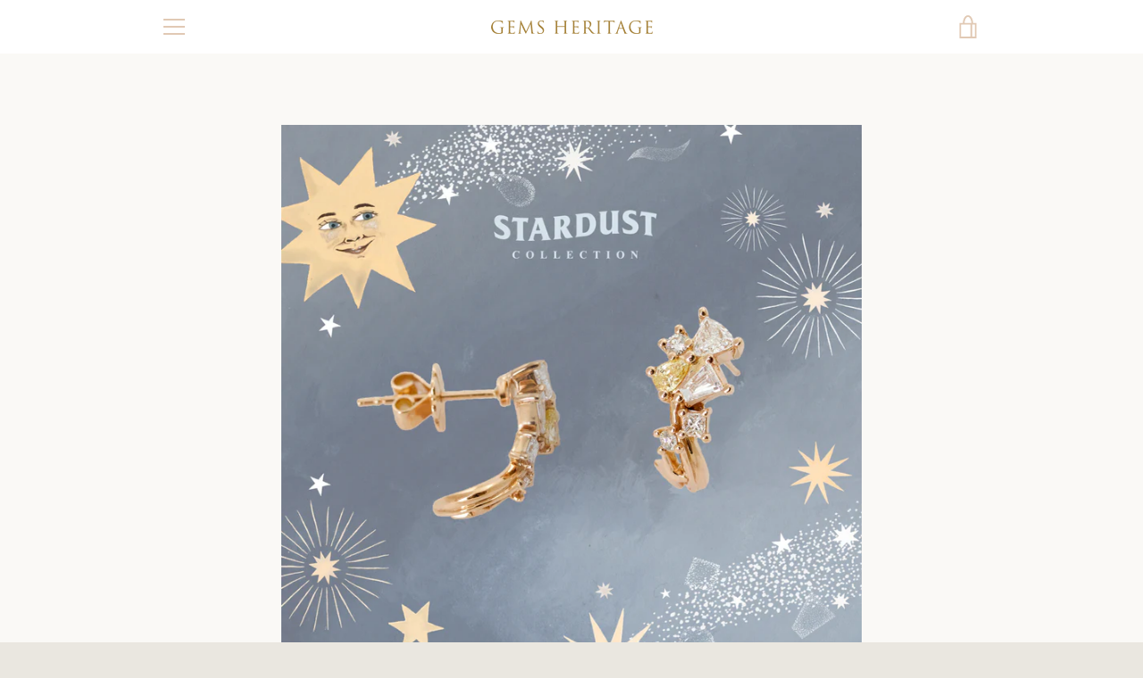

--- FILE ---
content_type: text/javascript
request_url: https://www.gemsheritage.com/cdn/shopifycloud/plyr/v2.0/shopify-plyr.th.js
body_size: 26493
content:
!function(){"use strict";function e(e,t){if(!(e instanceof t))throw new TypeError("Cannot call a class as a function")}function t(e,t){for(var i=0;i<t.length;i++){var n=t[i];n.enumerable=n.enumerable||!1,n.configurable=!0,"value"in n&&(n.writable=!0),Object.defineProperty(e,n.key,n)}}function i(e,i,n){return i&&t(e.prototype,i),n&&t(e,n),e}function n(e,t,i){return t in e?Object.defineProperty(e,t,{value:i,enumerable:!0,configurable:!0,writable:!0}):e[t]=i,e}function a(e,t){return function(e){if(Array.isArray(e))return e}(e)||function(e,t){if("undefined"==typeof Symbol||!(Symbol.iterator in Object(e)))return;var i=[],n=!0,a=!1,s=void 0;try{for(var o,r=e[Symbol.iterator]();!(n=(o=r.next()).done)&&(i.push(o.value),!t||i.length!==t);n=!0);}catch(e){a=!0,s=e}finally{try{n||null==r.return||r.return()}finally{if(a)throw s}}return i}(e,t)||o(e,t)||function(){throw new TypeError("Invalid attempt to destructure non-iterable instance.\nIn order to be iterable, non-array objects must have a [Symbol.iterator]() method.")}()}function s(e){return function(e){if(Array.isArray(e))return r(e)}(e)||function(e){if("undefined"!=typeof Symbol&&Symbol.iterator in Object(e))return Array.from(e)}(e)||o(e)||function(){throw new TypeError("Invalid attempt to spread non-iterable instance.\nIn order to be iterable, non-array objects must have a [Symbol.iterator]() method.")}()}function o(e,t){if(e){if("string"==typeof e)return r(e,t);var i=Object.prototype.toString.call(e).slice(8,-1);return"Object"===i&&e.constructor&&(i=e.constructor.name),"Map"===i||"Set"===i?Array.from(e):"Arguments"===i||/^(?:Ui|I)nt(?:8|16|32)(?:Clamped)?Array$/.test(i)?r(e,t):void 0}}function r(e,t){(null==t||t>e.length)&&(t=e.length);for(var i=0,n=new Array(t);i<t;i++)n[i]=e[i];return n}"undefined"!=typeof window?window:"undefined"!=typeof global?global:"undefined"!=typeof self&&self;var l=function(e,t){return e(t={exports:{}},t.exports),t.exports}((function(e,t){e.exports=function(){function e(e,t){for(var i=0;i<t.length;i++){var n=t[i];n.enumerable=n.enumerable||!1,n.configurable=!0,"value"in n&&(n.writable=!0),Object.defineProperty(e,n.key,n)}}function t(e,t,i){return t in e?Object.defineProperty(e,t,{value:i,enumerable:!0,configurable:!0,writable:!0}):e[t]=i,e}function i(e,t){var i=Object.keys(e);if(Object.getOwnPropertySymbols){var n=Object.getOwnPropertySymbols(e);t&&(n=n.filter((function(t){return Object.getOwnPropertyDescriptor(e,t).enumerable}))),i.push.apply(i,n)}return i}function n(e){for(var n=1;n<arguments.length;n++){var a=null!=arguments[n]?arguments[n]:{};n%2?i(Object(a),!0).forEach((function(i){t(e,i,a[i])})):Object.getOwnPropertyDescriptors?Object.defineProperties(e,Object.getOwnPropertyDescriptors(a)):i(Object(a)).forEach((function(t){Object.defineProperty(e,t,Object.getOwnPropertyDescriptor(a,t))}))}return e}var a={addCSS:!0,thumbWidth:15,watch:!0};function s(e,t){return function(){return Array.from(document.querySelectorAll(t)).includes(this)}.call(e,t)}var o=function(e){return null!=e?e.constructor:null},r=function(e,t){return!!(e&&t&&e instanceof t)},l=function(e){return o(e)===String},c=function(e){return Array.isArray(e)},u=function(e){return r(e,NodeList)},d=l,h=c,p=u,m=function(e){return r(e,Element)},f=function(e){return r(e,Event)},g=function(e){return function(e){return null==e}(e)||(l(e)||c(e)||u(e))&&!e.length||function(e){return o(e)===Object}(e)&&!Object.keys(e).length};return function(){function t(e,i){(function(e,t){if(!(e instanceof t))throw new TypeError("Cannot call a class as a function")})(this,t),m(e)?this.element=e:d(e)&&(this.element=document.querySelector(e)),m(this.element)&&g(this.element.rangeTouch)&&(this.config=n({},a,{},i),this.init())}return i=t,r=[{key:"setup",value:function(e){var i=1<arguments.length&&void 0!==arguments[1]?arguments[1]:{},o=null;if(g(e)||d(e)?o=Array.from(document.querySelectorAll(d(e)?e:'input[type="range"]')):m(e)?o=[e]:p(e)?o=Array.from(e):h(e)&&(o=e.filter(m)),g(o))return null;var r=n({},a,{},i);if(d(e)&&r.watch){var l=new MutationObserver((function(i){Array.from(i).forEach((function(i){Array.from(i.addedNodes).forEach((function(i){m(i)&&s(i,e)&&new t(i,r)}))}))}));l.observe(document.body,{childList:!0,subtree:!0})}return o.map((function(e){return new t(e,i)}))}},{key:"enabled",get:function(){return"ontouchstart"in document.documentElement}}],(o=[{key:"init",value:function(){t.enabled&&(this.config.addCSS&&(this.element.style.userSelect="none",this.element.style.webKitUserSelect="none",this.element.style.touchAction="manipulation"),this.listeners(!0),this.element.rangeTouch=this)}},{key:"destroy",value:function(){t.enabled&&(this.config.addCSS&&(this.element.style.userSelect="",this.element.style.webKitUserSelect="",this.element.style.touchAction=""),this.listeners(!1),this.element.rangeTouch=null)}},{key:"listeners",value:function(e){var t=this,i=e?"addEventListener":"removeEventListener";["touchstart","touchmove","touchend"].forEach((function(e){t.element[i](e,(function(e){return t.set(e)}),!1)}))}},{key:"get",value:function(e){if(!t.enabled||!f(e))return null;var i,n=e.target,a=e.changedTouches[0],s=parseFloat(n.getAttribute("min"))||0,o=parseFloat(n.getAttribute("max"))||100,r=parseFloat(n.getAttribute("step"))||1,l=n.getBoundingClientRect(),c=100/l.width*(this.config.thumbWidth/2)/100;return 0>(i=100/l.width*(a.clientX-l.left))?i=0:100<i&&(i=100),50>i?i-=(100-2*i)*c:50<i&&(i+=2*(i-50)*c),s+function(e,t){if(1>t){var i=function(e){var t="".concat(e).match(/(?:\.(\d+))?(?:[eE]([+-]?\d+))?$/);return t?Math.max(0,(t[1]?t[1].length:0)-(t[2]?+t[2]:0)):0}(t);return parseFloat(e.toFixed(i))}return Math.round(e/t)*t}(i/100*(o-s),r)}},{key:"set",value:function(e){t.enabled&&f(e)&&!e.target.disabled&&(e.preventDefault(),e.target.value=this.get(e),function(e,t){if(e&&t){var i=new Event(t,{bubbles:!0});e.dispatchEvent(i)}}(e.target,"touchend"===e.type?"change":"input"))}}])&&e(i.prototype,o),r&&e(i,r),t;var i,o,r}()}()})),c={html5:"html5",youtube:"youtube",vimeo:"vimeo"},u="audio",d="video";var h,p,m,f=function(e){return null!=e?e.constructor:null},g=function(e,t){return Boolean(e&&t&&e instanceof t)},y=function(e){return null==e},v=function(e){return f(e)===Object},b=function(e){return f(e)===String},w=function(e){return Array.isArray(e)},k=function(e){return g(e,NodeList)},T=function(e){return y(e)||(b(e)||w(e)||k(e))&&!e.length||v(e)&&!Object.keys(e).length},C=y,S=v,P=function(e){return f(e)===Number&&!Number.isNaN(e)},A=b,E=function(e){return f(e)===Boolean},N=function(e){return f(e)===Function},M=w,x=k,I=function(e){return g(e,Element)},L=function(e){return g(e,Event)},_=function(e){return g(e,KeyboardEvent)},O=function(e){return g(e,TextTrack)||!y(e)&&b(e.kind)},j=function(e){if(g(e,window.URL))return!0;if(!b(e))return!1;var t=e;e.startsWith("http://")&&e.startsWith("https://")||(t="http://".concat(e));try{return!T(new URL(t).hostname)}catch(e){return!1}},q=T,F=(h=document.createElement("span"),p={WebkitTransition:"webkitTransitionEnd",MozTransition:"transitionend",OTransition:"oTransitionEnd otransitionend",transition:"transitionend"},m=Object.keys(p).find((function(e){return void 0!==h.style[e]})),!!A(m)&&p[m]);function H(e,t){setTimeout((function(){try{e.hidden=!0,e.offsetHeight,e.hidden=!1}catch(e){}}),t)}var D={isIE:
/* @cc_on!@ */
!!document.documentMode,isEdge:window.navigator.userAgent.includes("Edge"),isWebkit:"WebkitAppearance"in document.documentElement.style&&!/Edge/.test(navigator.userAgent),isIPhone:/(iPhone|iPod)/gi.test(navigator.platform),isIos:/(iPad|iPhone|iPod)/gi.test(navigator.platform),isAndroid:/(Android)/gi.test(navigator.userAgent),isMac:/(Macintosh)/gi.test(navigator.userAgent)},R=function(){var e=!1;try{var t=Object.defineProperty({},"passive",{get:function(){return e=!0,null}});window.addEventListener("test",null,t),window.removeEventListener("test",null,t)}catch(e){}return e}();function B(e,t,i){var n=this,a=arguments.length>3&&void 0!==arguments[3]&&arguments[3],s=!(arguments.length>4&&void 0!==arguments[4])||arguments[4],o=arguments.length>5&&void 0!==arguments[5]&&arguments[5];if(e&&"addEventListener"in e&&!q(t)&&N(i)){var r=t.split(" "),l=o;R&&(l={passive:s,capture:o}),r.forEach((function(t){n&&n.eventListeners&&a&&n.eventListeners.push({element:e,type:t,callback:i,options:l}),e[a?"addEventListener":"removeEventListener"](t,i,l)}))}}function V(e){var t=arguments.length>1&&void 0!==arguments[1]?arguments[1]:"",i=arguments.length>2?arguments[2]:void 0,n=!(arguments.length>3&&void 0!==arguments[3])||arguments[3],a=arguments.length>4&&void 0!==arguments[4]&&arguments[4];B.call(this,e,t,i,!0,n,a)}function U(e){var t=arguments.length>1&&void 0!==arguments[1]?arguments[1]:"",i=arguments.length>2?arguments[2]:void 0,n=!(arguments.length>3&&void 0!==arguments[3])||arguments[3],a=arguments.length>4&&void 0!==arguments[4]&&arguments[4];B.call(this,e,t,i,!1,n,a)}function W(e){var t=this,i=arguments.length>1&&void 0!==arguments[1]?arguments[1]:"",n=arguments.length>2?arguments[2]:void 0,a=!(arguments.length>3&&void 0!==arguments[3])||arguments[3],s=arguments.length>4&&void 0!==arguments[4]&&arguments[4],o=function o(){U(e,i,o,a,s);for(var r=arguments.length,l=new Array(r),c=0;c<r;c++)l[c]=arguments[c];n.apply(t,l)};B.call(this,e,i,o,!0,a,s)}function z(e){var t=arguments.length>1&&void 0!==arguments[1]?arguments[1]:"",i=arguments.length>2&&void 0!==arguments[2]&&arguments[2],n=arguments.length>3&&void 0!==arguments[3]?arguments[3]:{};if(I(e)&&!q(t)){var a=new CustomEvent(t,{bubbles:i,detail:Object.assign({},n,{plyr:this})});e.dispatchEvent(a)}}function K(){this&&this.eventListeners&&(this.eventListeners.forEach((function(e){var t=e.element,i=e.type,n=e.callback,a=e.options;t.removeEventListener(i,n,a)})),this.eventListeners=[])}function Y(){var e=this;return new Promise((function(t){return e.ready?setTimeout(t,0):V.call(e,e.elements.container,"ready",t)})).then((function(){}))}function X(e,t){return t.split(".").reduce((function(e,t){return e&&e[t]}),e)}function J(){for(var e=arguments.length>0&&void 0!==arguments[0]?arguments[0]:{},t=arguments.length,i=new Array(t>1?t-1:0),a=1;a<t;a++)i[a-1]=arguments[a];if(!i.length)return e;var s=i.shift();return S(s)?(Object.keys(s).forEach((function(t){S(s[t])?(Object.keys(e).includes(t)||Object.assign(e,n({},t,{})),J(e[t],s[t])):Object.assign(e,n({},t,s[t]))})),J.apply(void 0,[e].concat(i))):e}function Q(e,t){var i=e.length?e:[e];Array.from(i).reverse().forEach((function(e,i){var n=i>0?t.cloneNode(!0):t,a=e.parentNode,s=e.nextSibling;n.appendChild(e),s?a.insertBefore(n,s):a.appendChild(n)}))}function $(e,t){I(e)&&!q(t)&&Object.entries(t).filter((function(e){var t=a(e,2)[1];return!C(t)})).forEach((function(t){var i=a(t,2),n=i[0],s=i[1];return e.setAttribute(n,s)}))}function G(e,t,i){var n=document.createElement(e);return S(t)&&$(n,t),A(i)&&(n.innerText=i),n}function Z(e,t,i,n){I(t)&&t.appendChild(G(e,i,n))}function ee(e){x(e)||M(e)?Array.from(e).forEach(ee):I(e)&&I(e.parentNode)&&e.parentNode.removeChild(e)}function te(e){if(I(e))for(var t=e.childNodes.length;t>0;)e.removeChild(e.lastChild),t-=1}function ie(e,t){return I(t)&&I(t.parentNode)&&I(e)?(t.parentNode.replaceChild(e,t),e):null}function ne(e,t){if(!A(e)||q(e))return{};var i={},n=J({},t);return e.split(",").forEach((function(e){var t=e.trim(),s=t.replace(".",""),o=t.replace(/[[\]]/g,"").split("="),r=a(o,1)[0],l=o.length>1?o[1].replace(/["']/g,""):"";switch(t.charAt(0)){case".":A(n.class)?i.class="".concat(n.class," ").concat(s):i.class=s;break;case"#":i.id=t.replace("#","");break;case"[":i[r]=l}})),J(n,i)}function ae(e,t){if(I(e)){var i=t;E(i)||(i=!e.hidden),e.hidden=i}}function se(e,t,i){if(x(e))return Array.from(e).map((function(e){return se(e,t,i)}));if(I(e)){var n="toggle";return void 0!==i&&(n=i?"add":"remove"),e.classList[n](t),e.classList.contains(t)}return!1}function oe(e,t){return I(e)&&e.classList.contains(t)}function re(e,t){return function(){return Array.from(document.querySelectorAll(t)).includes(this)}.call(e,t)}function le(e){return this.elements.container.querySelectorAll(e)}function ce(e){return this.elements.container.querySelector(e)}function ue(){var e=this,t=arguments.length>0&&void 0!==arguments[0]?arguments[0]:null,i=arguments.length>1&&void 0!==arguments[1]&&arguments[1];if(I(t)){var n=le.call(this,"button:not(:disabled), input:not(:disabled), [tabindex]"),a=n[0],s=n[n.length-1],o=function(t){if("Tab"===t.key&&9===t.keyCode&&e.fullscreen.active){var i=document.activeElement;i!==s||t.shiftKey?i===a&&t.shiftKey&&(s.focus(),t.preventDefault()):(a.focus(),t.preventDefault())}};B.call(this,this.elements.container,"keydown",o,i,!1)}}function de(){var e=arguments.length>0&&void 0!==arguments[0]?arguments[0]:null,t=arguments.length>1&&void 0!==arguments[1]&&arguments[1];I(e)&&(e.focus({preventScroll:!0}),t&&se(e,this.config.classNames.tabFocus))}var he,pe={"audio/ogg":"vorbis","audio/wav":"1","video/webm":"vp8, vorbis","video/mp4":"avc1.42E01E, mp4a.40.2","video/ogg":"theora"},me={audio:"canPlayType"in document.createElement("audio"),video:"canPlayType"in document.createElement("video"),check:function(e,t,i){var n=D.isIPhone&&i&&me.playsinline,a=me[e]||t!==c.html5;return{api:a,ui:a&&me.rangeInput&&("video"!==e||!D.isIPhone||n)}},pip:!(D.isIPhone||!N(G("video").webkitSetPresentationMode)&&(!document.pictureInPictureEnabled||G("video").disablePictureInPicture)),airplay:N(window.WebKitPlaybackTargetAvailabilityEvent),playsinline:"playsInline"in document.createElement("video"),mime:function(e){if(q(e))return!1;var t=a(e.split("/"),1)[0],i=e;if(!this.isHTML5||t!==this.type)return!1;Object.keys(pe).includes(i)&&(i+='; codecs="'.concat(pe[e],'"'));try{return Boolean(i&&this.media.canPlayType(i).replace(/no/,""))}catch(e){return!1}},textTracks:"textTracks"in document.createElement("video"),rangeInput:(he=document.createElement("input"),he.type="range","range"===he.type),touch:"ontouchstart"in document.documentElement,transitions:!1!==F,reducedMotion:"matchMedia"in window&&window.matchMedia("(prefers-reduced-motion)").matches};function fe(e){return!!(M(e)||A(e)&&e.includes(":"))&&(M(e)?e:e.split(":")).map(Number).every(P)}function ge(e){if(!M(e)||!e.every(P))return null;var t=a(e,2),i=t[0],n=t[1],s=function e(t,i){return 0===i?t:e(i,t%i)}(i,n);return[i/s,n/s]}function ye(e){var t=function(e){return fe(e)?e.split(":").map(Number):null},i=t(e);if(null===i&&(i=t(this.config.ratio)),null===i&&!q(this.embed)&&M(this.embed.ratio)&&(i=this.embed.ratio),null===i&&this.isHTML5){var n=this.media;i=ge([n.videoWidth,n.videoHeight])}return i}function ve(e){if(!this.isVideo)return{};var t=ye.call(this,e),i=a(M(t)?t:[0,0],2),n=100/i[0]*i[1];return this.elements.wrapper.style.paddingBottom="".concat(n,"%"),this.isHTML5&&this.elements.wrapper.classList.toggle(this.config.classNames.videoFixedRatio,null!==t),{padding:n,ratio:t}}var be={getSources:function(){var e=this;return this.isHTML5?Array.from(this.media.querySelectorAll("source")).filter((function(t){var i=t.getAttribute("type");return!!q(i)||me.mime.call(e,i)})):[]},getQualityOptions:function(){return be.getSources.call(this).map((function(e){return Number(e.getAttribute("size"))})).filter(Boolean)},extend:function(){if(this.isHTML5){var e=this;q(this.config.ratio)||ve.call(e),Object.defineProperty(e.media,"quality",{get:function(){var t=be.getSources.call(e).find((function(t){return t.getAttribute("src")===e.source}));return t&&Number(t.getAttribute("size"))},set:function(t){var i=be.getSources.call(e).find((function(e){return Number(e.getAttribute("size"))===t}));if(i){var n=e.media,a=n.currentTime,s=n.paused,o=n.preload,r=n.readyState;e.media.src=i.getAttribute("src"),("none"!==o||r)&&(e.once("loadedmetadata",(function(){e.currentTime=a,s||e.play()})),e.media.load()),z.call(e,e.media,"qualitychange",!1,{quality:t})}}})}},cancelRequests:function(){this.isHTML5&&(ee(be.getSources.call(this)),this.media.setAttribute("src",this.config.blankVideo),this.media.load(),this.debug.log("Cancelled network requests"))}};function we(e){return M(e)?e.filter((function(t,i){return e.indexOf(t)===i})):e}var ke={};function Te(e,t){var i="".concat(e,"-").concat(t),n=void 0===ke[i]?ke[i]=0:ke[i]+=1;return"".concat(i,"-").concat(n)}function Ce(){var e=arguments.length>0&&void 0!==arguments[0]?arguments[0]:"",t=arguments.length>1&&void 0!==arguments[1]?arguments[1]:"",i=arguments.length>2&&void 0!==arguments[2]?arguments[2]:"";return e.replace(new RegExp(t.toString().replace(/([.*+?^=!:${}()|[\]/\\])/g,"\\$1"),"g"),i.toString())}function Se(){var e=arguments.length>0&&void 0!==arguments[0]?arguments[0]:"";return e.toString().replace(/\w\S*/g,(function(e){return e.charAt(0).toUpperCase()+e.substr(1).toLowerCase()}))}function Pe(){var e=arguments.length>0&&void 0!==arguments[0]?arguments[0]:"",t=e.toString();return t=Ce(t,"-"," "),t=Ce(t,"_"," "),Ce(t=Se(t)," ","")}function Ae(e){var t=document.createElement("div");return t.appendChild(e),t.innerHTML}var Ee=function(){var e=arguments.length>0&&void 0!==arguments[0]?arguments[0]:"",t=arguments.length>1&&void 0!==arguments[1]?arguments[1]:{};if(q(e)||q(t))return"";var i=X(t.i18n,e);if(q(i))return"";var n={"{seektime}":t.seekTime,"{title}":t.title};return Object.entries(n).forEach((function(e){var t=a(e,2),n=t[0],s=t[1];i=Ce(i,n,s)})),i},Ne=function(){function t(i){e(this,t),this.enabled=i.config.storage.enabled,this.key=i.config.storage.key}return i(t,[{key:"get",value:function(e){if(!t.supported||!this.enabled)return null;var i=window.localStorage.getItem(this.key);if(q(i))return null;var n=JSON.parse(i);return A(e)&&e.length?n[e]:n}},{key:"set",value:function(e){if(t.supported&&this.enabled&&S(e)){var i=this.get();q(i)&&(i={}),J(i,e),window.localStorage.setItem(this.key,JSON.stringify(i))}}}],[{key:"supported",get:function(){try{if(!("localStorage"in window))return!1;return window.localStorage.setItem("___test","___test"),window.localStorage.removeItem("___test"),!0}catch(e){return!1}}}]),t}();function Me(e){var t=arguments.length>1&&void 0!==arguments[1]?arguments[1]:"text";return new Promise((function(i,n){try{var a=new XMLHttpRequest;if(!("withCredentials"in a))return;a.addEventListener("load",(function(){if("text"===t)try{i(JSON.parse(a.responseText))}catch(e){i(a.responseText)}else i(a.response)})),a.addEventListener("error",(function(){throw new Error(a.status)})),a.open("GET",e,!0),a.responseType=t,a.send()}catch(e){n(e)}}))}function xe(e,t){if(A(e)){var i=A(t),n=function(){return null!==document.getElementById(t)},a=function(e,t){e.innerHTML=t,i&&n()||document.body.insertAdjacentElement("afterbegin",e)};if(!i||!n()){var s=Ne.supported,o=document.createElement("div");if(o.setAttribute("hidden",""),i&&o.setAttribute("id",t),s){var r=window.localStorage.getItem("".concat("cache","-").concat(t));if(null!==r){var l=JSON.parse(r);a(o,l.content)}}Me(e).then((function(e){q(e)||(s&&window.localStorage.setItem("".concat("cache","-").concat(t),JSON.stringify({content:e})),a(o,e))})).catch((function(){}))}}}var Ie=function(e){return Math.trunc(e/60/60%60,10)},Le=function(e){return Math.trunc(e/60%60,10)},_e=function(e){return Math.trunc(e%60,10)};function Oe(){var e=arguments.length>0&&void 0!==arguments[0]?arguments[0]:0,t=arguments.length>1&&void 0!==arguments[1]&&arguments[1],i=arguments.length>2&&void 0!==arguments[2]&&arguments[2];if(!P(e))return Oe(null,t,i);var n=function(e){return"0".concat(e).slice(-2)},a=Ie(e),s=Le(e),o=_e(e);return a=t||a>0?"".concat(a,":"):"","".concat(i&&e>0?"-":"").concat(a).concat(n(s),":").concat(n(o))}var je={getIconUrl:function(){var e=new URL(this.config.iconUrl,window.location).host!==window.location.host||D.isIE&&!window.svg4everybody;return{url:this.config.iconUrl,cors:e}},findElements:function(){try{return this.elements.controls=ce.call(this,this.config.selectors.controls.wrapper),this.elements.buttons={play:le.call(this,this.config.selectors.buttons.play),pause:ce.call(this,this.config.selectors.buttons.pause),restart:ce.call(this,this.config.selectors.buttons.restart),rewind:ce.call(this,this.config.selectors.buttons.rewind),fastForward:ce.call(this,this.config.selectors.buttons.fastForward),mute:ce.call(this,this.config.selectors.buttons.mute),pip:ce.call(this,this.config.selectors.buttons.pip),airplay:ce.call(this,this.config.selectors.buttons.airplay),settings:ce.call(this,this.config.selectors.buttons.settings),captions:ce.call(this,this.config.selectors.buttons.captions),fullscreen:ce.call(this,this.config.selectors.buttons.fullscreen)},this.elements.progress=ce.call(this,this.config.selectors.progress),this.elements.inputs={seek:ce.call(this,this.config.selectors.inputs.seek),volume:ce.call(this,this.config.selectors.inputs.volume)},this.elements.display={buffer:ce.call(this,this.config.selectors.display.buffer),currentTime:ce.call(this,this.config.selectors.display.currentTime),duration:ce.call(this,this.config.selectors.display.duration)},I(this.elements.progress)&&(this.elements.display.seekTooltip=this.elements.progress.querySelector(".".concat(this.config.classNames.tooltip))),!0}catch(e){return this.debug.warn("It looks like there is a problem with your custom controls HTML",e),this.toggleNativeControls(!0),!1}},createIcon:function(e,t){var i=je.getIconUrl.call(this),n="".concat(i.cors?"":i.url,"#").concat(this.config.iconPrefix),a=document.createElementNS("http://www.w3.org/2000/svg","svg");$(a,J(t,{role:"presentation",focusable:"false"}));var s=document.createElementNS("http://www.w3.org/2000/svg","use"),o="".concat(n,"-").concat(e);return"href"in s&&s.setAttributeNS("http://www.w3.org/1999/xlink","href",o),s.setAttributeNS("http://www.w3.org/1999/xlink","xlink:href",o),a.appendChild(s),a},createLabel:function(e){var t=arguments.length>1&&void 0!==arguments[1]?arguments[1]:{},i=Ee(e,this.config),n=Object.assign({},t,{class:[t.class,this.config.classNames.hidden].filter(Boolean).join(" ")});return G("span",n,i)},createBadge:function(e){if(q(e))return null;var t=G("span",{class:this.config.classNames.menu.value});return t.appendChild(G("span",{class:this.config.classNames.menu.badge},e)),t},createButton:function(e,t){var i=this,n=J({},t),a=function(){var e=arguments.length>0&&void 0!==arguments[0]?arguments[0]:"",t=e.toString();return(t=Pe(t)).charAt(0).toLowerCase()+t.slice(1)}(e),s={element:"button",toggle:!1,label:null,icon:null,labelPressed:null,iconPressed:null};switch(["element","icon","label"].forEach((function(e){Object.keys(n).includes(e)&&(s[e]=n[e],delete n[e])})),"button"!==s.element||Object.keys(n).includes("type")||(n.type="button"),Object.keys(n).includes("class")?n.class.split(" ").some((function(e){return e===i.config.classNames.control}))||J(n,{class:"".concat(n.class," ").concat(this.config.classNames.control)}):n.class=this.config.classNames.control,e){case"play":s.toggle=!0,s.label="play",s.labelPressed="pause",s.icon="play",s.iconPressed="pause";break;case"mute":s.toggle=!0,s.label="mute",s.labelPressed="unmute",s.icon="volume",s.iconPressed="muted";break;case"captions":s.toggle=!0,s.label="enableCaptions",s.labelPressed="disableCaptions",s.icon="captions-off",s.iconPressed="captions-on";break;case"fullscreen":s.toggle=!0,s.label="enterFullscreen",s.labelPressed="exitFullscreen",s.icon="enter-fullscreen",s.iconPressed="exit-fullscreen";break;case"play-large":n.class+=" ".concat(this.config.classNames.control,"--overlaid"),a="play",s.label="play",s.icon="play-large";break;default:q(s.label)&&(s.label=a),q(s.icon)&&(s.icon=e)}var o=G(s.element);return s.toggle?(o.appendChild(je.createIcon.call(this,s.iconPressed,{class:"icon--pressed"})),o.appendChild(je.createIcon.call(this,s.icon,{class:"icon--not-pressed"})),o.appendChild(je.createLabel.call(this,s.labelPressed,{class:"label--pressed"})),o.appendChild(je.createLabel.call(this,s.label,{class:"label--not-pressed"}))):(o.appendChild(je.createIcon.call(this,s.icon)),o.appendChild(je.createLabel.call(this,s.label))),J(n,ne(this.config.selectors.buttons[a],n)),$(o,n),"play"===a?(M(this.elements.buttons[a])||(this.elements.buttons[a]=[]),this.elements.buttons[a].push(o)):this.elements.buttons[a]=o,o},createRange:function(e,t){var i=G("input",J(ne(this.config.selectors.inputs[e]),{type:"range",min:0,max:100,step:.01,value:0,autocomplete:"off",role:"slider","aria-label":Ee(e,this.config),"aria-valuemin":0,"aria-valuemax":100,"aria-valuenow":0},t));return this.elements.inputs[e]=i,je.updateRangeFill.call(this,i),l.setup(i),i},createProgress:function(e,t){var i=G("progress",J(ne(this.config.selectors.display[e]),{min:0,max:100,value:0,role:"progressbar","aria-hidden":!0},t));if("volume"!==e){i.appendChild(G("span",null,"0"));var n={played:"played",buffer:"buffered"}[e],a=n?Ee(n,this.config):"";i.innerText="% ".concat(a.toLowerCase())}return this.elements.display[e]=i,i},createTime:function(e,t){var i=ne(this.config.selectors.display[e],t),n=G("div",J(i,{class:"".concat(i.class?i.class:""," ").concat(this.config.classNames.display.time," ").trim(),"aria-label":Ee(e,this.config)}),"00:00");return this.elements.display[e]=n,n},bindMenuItemShortcuts:function(e,t){var i=this;V(e,"keydown keyup",(function(n){if([32,38,39,40].includes(n.which)&&(n.preventDefault(),n.stopPropagation(),"keydown"!==n.type)){var a,s=re(e,'[role="menuitemradio"]');if(!s&&[32,39].includes(n.which))je.showMenuPanel.call(i,t,!0);else 32!==n.which&&(40===n.which||s&&39===n.which?(a=e.nextElementSibling,I(a)||(a=e.parentNode.firstElementChild)):(a=e.previousElementSibling,I(a)||(a=e.parentNode.lastElementChild)),de.call(i,a,!0))}}),!1),V(e,"keyup",(function(e){13===e.which&&je.focusFirstMenuItem.call(i,null,!0)}))},createMenuItem:function(e){var t=this,i=e.value,n=e.list,a=e.type,s=e.title,o=e.badge,r=void 0===o?null:o,l=e.checked,c=void 0!==l&&l,u=ne(this.config.selectors.inputs[a]),d=G("button",J(u,{type:"button",role:"menuitemradio",class:"".concat(this.config.classNames.control," ").concat(u.class?u.class:"").trim(),"aria-checked":c,value:i})),h=G("span");h.innerHTML=s,I(r)&&h.appendChild(r),d.appendChild(h),Object.defineProperty(d,"checked",{enumerable:!0,get:function(){return"true"===d.getAttribute("aria-checked")},set:function(e){e&&Array.from(d.parentNode.children).filter((function(e){return re(e,'[role="menuitemradio"]')})).forEach((function(e){return e.setAttribute("aria-checked","false")})),d.setAttribute("aria-checked",e?"true":"false")}}),this.listeners.bind(d,"click keyup",(function(e){if(!_(e)||32===e.which){switch(e.preventDefault(),e.stopPropagation(),d.checked=!0,a){case"language":t.currentTrack=Number(i);break;case"quality":t.quality=i;break;case"speed":t.speed=parseFloat(i)}je.showMenuPanel.call(t,"home",_(e))}}),a,!1),je.bindMenuItemShortcuts.call(this,d,a),n.appendChild(d)},formatTime:function(){var e=arguments.length>0&&void 0!==arguments[0]?arguments[0]:0,t=arguments.length>1&&void 0!==arguments[1]&&arguments[1];if(!P(e))return e;var i=Ie(this.duration)>0;return Oe(e,i,t)},updateTimeDisplay:function(){var e=arguments.length>0&&void 0!==arguments[0]?arguments[0]:null,t=arguments.length>1&&void 0!==arguments[1]?arguments[1]:0,i=arguments.length>2&&void 0!==arguments[2]&&arguments[2];I(e)&&P(t)&&(e.innerText=je.formatTime(t,i))},updateVolume:function(){this.supported.ui&&(I(this.elements.inputs.volume)&&je.setRange.call(this,this.elements.inputs.volume,this.muted?0:this.volume),I(this.elements.buttons.mute)&&(this.elements.buttons.mute.pressed=this.muted||0===this.volume))},setRange:function(e){var t=arguments.length>1&&void 0!==arguments[1]?arguments[1]:0;I(e)&&(e.value=t,je.updateRangeFill.call(this,e))},updateProgress:function(e){var t=this;if(this.supported.ui&&L(e)){var i,n,a=0;if(e)switch(e.type){case"timeupdate":case"seeking":case"seeked":i=this.currentTime,n=this.duration,a=0===i||0===n||Number.isNaN(i)||Number.isNaN(n)?0:(i/n*100).toFixed(2),"timeupdate"===e.type&&je.setRange.call(this,this.elements.inputs.seek,a);break;case"playing":case"progress":!function(e,i){var n=P(i)?i:0,a=I(e)?e:t.elements.display.buffer;if(I(a)){a.value=n;var s=a.getElementsByTagName("span")[0];I(s)&&(s.childNodes[0].nodeValue=n)}}(this.elements.display.buffer,100*this.buffered)}}},updateRangeFill:function(e){var t=L(e)?e.target:e;if(I(t)&&"range"===t.getAttribute("type")){if(re(t,this.config.selectors.inputs.seek)){t.setAttribute("aria-valuenow",this.currentTime);var i=je.formatTime(this.currentTime),n=je.formatTime(this.duration),a=Ee("seekLabel",this.config);t.setAttribute("aria-valuetext",a.replace("{currentTime}",i).replace("{duration}",n))}else if(re(t,this.config.selectors.inputs.volume)){var s=100*t.value;t.setAttribute("aria-valuenow",s),t.setAttribute("aria-valuetext","".concat(s.toFixed(1),"%"))}else t.setAttribute("aria-valuenow",t.value);D.isWebkit&&t.style.setProperty("--value","".concat(t.value/t.max*100,"%"))}},updateSeekTooltip:function(e){var t=this;if(this.config.tooltips.seek&&I(this.elements.inputs.seek)&&I(this.elements.display.seekTooltip)&&0!==this.duration){var i,n="".concat(this.config.classNames.tooltip,"--visible"),a=0,s=this.elements.progress.getBoundingClientRect();if(L(e)){var o;if(e.pageX)o=e.pageX;else if(e.changedTouches){o=e.changedTouches.item(0).pageX}a=100/s.width*(o-s.left)}else{if(!oe(this.elements.display.seekTooltip,n))return;a=parseFloat(this.elements.display.seekTooltip.style.left,10)}a<0?a=0:a>100&&(a=100),je.updateTimeDisplay.call(this,this.elements.display.seekTooltip,this.duration/100*a),this.elements.display.seekTooltip.style.left="".concat(a,"%"),L(e)&&["mouseenter","mouseleave","touchstart","touchend"].includes(e.type)&&(i="mouseenter"===e.type||"touchstart"===e.type,se(t.elements.display.seekTooltip,n,i))}},timeUpdate:function(e){var t=!I(this.elements.display.duration)&&this.config.invertTime;je.updateTimeDisplay.call(this,this.elements.display.currentTime,t?this.duration-this.currentTime:this.currentTime,t),e&&"timeupdate"===e.type&&this.media.seeking||je.updateProgress.call(this,e)},durationUpdate:function(){if(this.supported.ui&&(this.config.invertTime||!this.currentTime)){if(this.duration>=Math.pow(2,32))return ae(this.elements.display.currentTime,!0),void ae(this.elements.progress,!0);I(this.elements.inputs.seek)&&this.elements.inputs.seek.setAttribute("aria-valuemax",this.duration);var e=I(this.elements.display.duration);!e&&this.config.displayDuration&&this.paused&&je.updateTimeDisplay.call(this,this.elements.display.currentTime,this.duration),e&&je.updateTimeDisplay.call(this,this.elements.display.duration,this.duration),je.updateSeekTooltip.call(this)}},toggleMenuButton:function(e,t){ae(this.elements.settings.buttons[e],!t)},updateSetting:function(e,t,i){var n=this.elements.settings.panels[e],a=null,s=t;if("captions"===e)a=this.currentTrack;else{if(a=q(i)?this[e]:i,q(a)&&(a=this.config[e].default),!q(this.options[e])&&!this.options[e].includes(a))return void this.debug.warn("Unsupported value of '".concat(a,"' for ").concat(e));if(!this.config[e].options.includes(a))return void this.debug.warn("Disabled value of '".concat(a,"' for ").concat(e))}if(I(s)||(s=n&&n.querySelector('[role="menu"]')),I(s)){this.elements.settings.buttons[e].querySelector(".".concat(this.config.classNames.menu.value)).innerHTML=je.getLabel.call(this,e,a);var o=s&&s.querySelector('[value="'.concat(a,'"]'));I(o)&&(o.checked=!0)}},getLabel:function(e,t){switch(e){case"speed":return 1===t?Ee("normal",this.config):"".concat(t,"&times;");case"quality":if(P(t)){var i=Ee("qualityLabel.".concat(t),this.config);return i.length?i:"".concat(t,"p")}return Se(t);case"captions":return Fe.getLabel.call(this);default:return null}},setQualityMenu:function(e){var t=this;if(I(this.elements.settings.panels.quality)){var i=this.elements.settings.panels.quality.querySelector('[role="menu"]');M(e)&&(this.options.quality=we(e).filter((function(e){return t.config.quality.options.includes(e)})));var n=!q(this.options.quality)&&this.options.quality.length>1;if(je.toggleMenuButton.call(this,"quality",n),te(i),je.checkMenu.call(this),n){var a=function(e){var i=Ee("qualityBadge.".concat(e),t.config);return i.length?je.createBadge.call(t,i):null};this.options.quality.sort((function(e,i){var n=t.config.quality.options;return n.indexOf(e)>n.indexOf(i)?1:-1})).forEach((function(e){je.createMenuItem.call(t,{value:e,list:i,type:"quality",title:je.getLabel.call(t,"quality",e),badge:a(e)})})),je.updateSetting.call(this,"quality",i)}}},setCaptionsMenu:function(){var e=this;if(I(this.elements.settings.panels.captions)){var t=this.elements.settings.panels.captions.querySelector('[role="menu"]'),i=Fe.getTracks.call(this),n=Boolean(i.length);if(je.toggleMenuButton.call(this,"captions",n),te(t),je.checkMenu.call(this),n){var a=i.map((function(i,n){return{value:n,checked:e.captions.toggled&&e.currentTrack===n,title:Fe.getLabel.call(e,i),badge:i.language&&je.createBadge.call(e,i.language.toUpperCase()),list:t,type:"language"}}));a.unshift({value:-1,checked:!this.captions.toggled,title:Ee("disabled",this.config),list:t,type:"language"}),a.forEach(je.createMenuItem.bind(this)),je.updateSetting.call(this,"captions",t)}}},setSpeedMenu:function(e){var t=this;if(I(this.elements.settings.panels.speed)){var i=this.elements.settings.panels.speed.querySelector('[role="menu"]');M(e)?this.options.speed=e:this.isHTML5&&(this.options.speed=[.5,.75,1,1.25,1.5,1.75,2]),this.options.speed=this.options.speed.filter((function(e){return t.config.speed.options.includes(e)}));var n=!q(this.options.speed)&&this.options.speed.length>1;je.toggleMenuButton.call(this,"speed",n),te(i),je.checkMenu.call(this),n&&(this.options.speed.forEach((function(e){je.createMenuItem.call(t,{value:e,list:i,type:"speed",title:je.getLabel.call(t,"speed",e)})})),je.updateSetting.call(this,"speed",i))}},checkMenu:function(){var e=this.elements.settings.buttons,t=!q(e)&&Object.values(e).some((function(e){return!e.hidden}));ae(this.elements.settings.menu,!t)},focusFirstMenuItem:function(e){var t=arguments.length>1&&void 0!==arguments[1]&&arguments[1];if(!this.elements.settings.popup.hidden){var i=e;I(i)||(i=Object.values(this.elements.settings.panels).find((function(e){return!e.hidden})));var n=i.querySelector('[role^="menuitem"]');de.call(this,n,t)}},toggleMenu:function(e){var t=this.elements.settings.popup,i=this.elements.buttons.settings;if(I(t)&&I(i)){var n=t.hidden,a=n;if(E(e))a=e;else if(_(e)&&27===e.which)a=!1;else if(L(e)){var s=N(e.composedPath)?e.composedPath()[0]:e.target,o=t.contains(s);if(o||!o&&e.target!==i&&a)return}i.setAttribute("aria-expanded",a),ae(t,!a),se(this.elements.container,this.config.classNames.menu.open,a),a&&_(e)?je.focusFirstMenuItem.call(this,null,!0):a||n||de.call(this,i,_(e))}},getMenuSize:function(e){var t=e.cloneNode(!0);t.style.position="absolute",t.style.opacity=0,t.removeAttribute("hidden"),e.parentNode.appendChild(t);var i=t.scrollWidth,n=t.scrollHeight;return ee(t),{width:i,height:n}},showMenuPanel:function(){var e=this,t=arguments.length>0&&void 0!==arguments[0]?arguments[0]:"",i=arguments.length>1&&void 0!==arguments[1]&&arguments[1],n=this.elements.container.querySelector("#plyr-settings-".concat(this.id,"-").concat(t));if(I(n)){var a=n.parentNode,s=Array.from(a.children).find((function(e){return!e.hidden}));if(me.transitions&&!me.reducedMotion){a.style.width="".concat(s.scrollWidth,"px"),a.style.height="".concat(s.scrollHeight,"px");var o=je.getMenuSize.call(this,n),r=function t(i){i.target===a&&["width","height"].includes(i.propertyName)&&(a.style.width="",a.style.height="",U.call(e,a,F,t))};V.call(this,a,F,r),a.style.width="".concat(o.width,"px"),a.style.height="".concat(o.height,"px")}ae(s,!0),ae(n,!1),je.focusFirstMenuItem.call(this,n,i)}},setDownloadUrl:function(){var e=this.elements.buttons.download;I(e)&&e.setAttribute("href",this.download)},create:function(e){var t=this,i=je.bindMenuItemShortcuts,n=je.createButton,a=je.createProgress,s=je.createRange,o=je.createTime,r=je.setQualityMenu,l=je.setSpeedMenu,c=je.showMenuPanel;this.elements.controls=null,this.config.controls.includes("play-large")&&this.elements.container.appendChild(n.call(this,"play-large"));var u=G("div",ne(this.config.selectors.controls.wrapper));this.elements.controls=u;var d={class:"plyr__controls__item"};return we(this.config.controls).forEach((function(r){if("restart"===r&&u.appendChild(n.call(t,"restart",d)),"rewind"===r&&u.appendChild(n.call(t,"rewind",d)),"play"===r&&u.appendChild(n.call(t,"play",d)),"fast-forward"===r&&u.appendChild(n.call(t,"fast-forward",d)),"progress"===r){var l=G("div",{class:"".concat(d.class," plyr__progress__container")}),h=G("div",ne(t.config.selectors.progress));if(h.appendChild(s.call(t,"seek",{id:"plyr-seek-".concat(e.id)})),h.appendChild(a.call(t,"buffer")),t.config.tooltips.seek){var p=G("span",{class:t.config.classNames.tooltip},"00:00");h.appendChild(p),t.elements.display.seekTooltip=p}t.elements.progress=h,l.appendChild(t.elements.progress),u.appendChild(l)}if("current-time"===r&&u.appendChild(o.call(t,"currentTime",d)),"duration"===r&&u.appendChild(o.call(t,"duration",d)),"mute"===r&&u.appendChild(n.call(t,"mute")),"mute"===r||"volume"===r){var m=t.elements.volume;if(I(m)&&u.contains(m)||(m=G("div",J({},d,{class:"".concat(d.class," plyr__volume").trim()})),t.elements.volume=m,u.appendChild(m)),"volume"===r){var f={max:1,step:.05,value:t.config.volume};m.appendChild(s.call(t,"volume",J(f,{id:"plyr-volume-".concat(e.id)})));var g=m.querySelector("[data-plyr=volume]");g.addEventListener("focus",(function(e){var t=e.currentTarget,i=t.parentElement;setTimeout((function(){t.classList.contains("plyr__tab-focus")&&i.classList.add("plyr__volume--is-visible")}),10)})),g.addEventListener("blur",(function(e){e.currentTarget.parentElement.classList.remove("plyr__volume--is-visible")}))}}if("captions"===r&&u.appendChild(n.call(t,"captions",d)),"settings"===r&&!q(t.config.settings)){var y=G("div",J({},d,{class:"".concat(d.class," plyr__menu").trim(),hidden:""}));y.appendChild(n.call(t,"settings",{"aria-haspopup":!0,"aria-controls":"plyr-settings-".concat(e.id),"aria-expanded":!1}));var v=G("div",{class:"plyr__menu__container",id:"plyr-settings-".concat(e.id),hidden:""}),b=G("div"),w=G("div",{id:"plyr-settings-".concat(e.id,"-home")}),k=G("div",{role:"menu"});w.appendChild(k),b.appendChild(w),t.elements.settings.panels.home=w,t.config.settings.forEach((function(n){var a=G("button",J(ne(t.config.selectors.buttons.settings),{type:"button",class:"".concat(t.config.classNames.control," ").concat(t.config.classNames.control,"--forward"),role:"menuitem","aria-haspopup":!0,hidden:""}));i.call(t,a,n),V(a,"click",(function(){c.call(t,n,!1)}));var s=G("span",null,Ee(n,t.config)),o=G("span",{class:t.config.classNames.menu.value});o.innerHTML=e[n],s.appendChild(o),a.appendChild(s),k.appendChild(a);var r=G("div",{id:"plyr-settings-".concat(e.id,"-").concat(n),hidden:""}),l=G("button",{type:"button",class:"".concat(t.config.classNames.control," ").concat(t.config.classNames.control,"--back")});l.appendChild(G("span",{"aria-hidden":!0},Ee(n,t.config))),l.appendChild(G("span",{class:t.config.classNames.hidden},Ee("menuBack",t.config))),V(r,"keydown",(function(e){37===e.which&&(e.preventDefault(),e.stopPropagation(),c.call(t,"home",!0))}),!1),V(l,"click",(function(){c.call(t,"home",!1)})),r.appendChild(l),r.appendChild(G("div",{role:"menu"})),b.appendChild(r),t.elements.settings.buttons[n]=a,t.elements.settings.panels[n]=r})),v.appendChild(b),y.appendChild(v),u.appendChild(y),t.elements.settings.popup=v,t.elements.settings.menu=y}if("pip"===r&&me.pip&&u.appendChild(n.call(t,"pip",d)),"airplay"===r&&me.airplay&&u.appendChild(n.call(t,"airplay",d)),"download"===r){var T=J({},d,{element:"a",href:t.download,target:"_blank"}),C=t.config.urls.download;j(C)||J(T,{icon:"logo-".concat(t.host),label:t.host}),u.appendChild(n.call(t,"download",T))}"fullscreen"===r&&u.appendChild(n.call(t,"fullscreen",d))})),this.isHTML5&&r.call(this,be.getQualityOptions.call(this)),l.call(this),u},inject:function(){var e=this;if(this.config.loadSprite){var t=je.getIconUrl.call(this);t.cors&&xe(t.url,"sprite-plyr")}this.id=Math.floor(1e4*Math.random());var i=null;this.elements.controls=null;var n={id:this.id,seektime:this.config.seekTime,title:this.config.title},s=!0;N(this.config.controls)&&(this.config.controls=this.config.controls.call(this,n)),this.config.controls||(this.config.controls=[]),I(this.config.controls)||A(this.config.controls)?i=this.config.controls:(i=je.create.call(this,{id:this.id,seektime:this.config.seekTime,speed:this.speed,quality:this.quality,captions:Fe.getLabel.call(this)}),s=!1);var o,r=function(e){var t=e;return Object.entries(n).forEach((function(e){var i=a(e,2),n=i[0],s=i[1];t=Ce(t,"{".concat(n,"}"),s)})),t};if(s&&(A(this.config.controls)?i=r(i):I(i)&&(i.innerHTML=r(i.innerHTML))),A(this.config.selectors.controls.container)&&(o=document.querySelector(this.config.selectors.controls.container)),I(o)||(o=this.elements.container),o[I(i)?"insertAdjacentElement":"insertAdjacentHTML"]("afterbegin",i),I(this.elements.controls)||je.findElements.call(this),!q(this.elements.buttons)){var l=function(t){var i=e.config.classNames.controlPressed;Object.defineProperty(t,"pressed",{enumerable:!0,get:function(){return oe(t,i)},set:function(){var e=arguments.length>0&&void 0!==arguments[0]&&arguments[0];se(t,i,e)}})};Object.values(this.elements.buttons).filter(Boolean).forEach((function(e){M(e)||x(e)?Array.from(e).filter(Boolean).forEach(l):l(e)}))}if(D.isEdge&&H(o),this.config.tooltips.controls){var c=this.config,u=c.classNames,d=c.selectors,h="".concat(d.controls.wrapper," ").concat(d.labels," .").concat(u.hidden),p=le.call(this,h);Array.from(p).forEach((function(t){se(t,e.config.classNames.hidden,!1),se(t,e.config.classNames.tooltip,!0)}))}}};function qe(e){var t=!(arguments.length>1&&void 0!==arguments[1])||arguments[1],i=e;if(t){var n=document.createElement("a");n.href=i,i=n.href}try{return new URL(i)}catch(e){return null}}var Fe={setup:function(){if(this.supported.ui)if(!this.isVideo||this.isHTML5&&!me.textTracks)M(this.config.controls)&&this.config.controls.includes("settings")&&this.config.settings.includes("captions")&&je.setCaptionsMenu.call(this);else{if(I(this.elements.captions)||(this.elements.captions=G("div",ne(this.config.selectors.captions)),function(e,t){I(e)&&I(t)&&t.parentNode.insertBefore(e,t.nextSibling)}(this.elements.captions,this.elements.wrapper)),D.isIE&&window.URL){var e=this.media.querySelectorAll("track");Array.from(e).forEach((function(e){var t=e.getAttribute("src"),i=qe(t);null!==i&&i.hostname!==window.location.href.hostname&&["http:","https:"].includes(i.protocol)&&Me(t,"blob").then((function(t){e.setAttribute("src",window.URL.createObjectURL(t))})).catch((function(){ee(e)}))}))}var t=we((navigator.languages||[navigator.language||navigator.userLanguage||"en"]).map((function(e){return e.split("-")[0]}))),i=(this.storage.get("language")||this.config.captions.language||"auto").toLowerCase();if("auto"===i)i=a(t,1)[0];var n=this.storage.get("captions");if(E(n)||(n=this.config.captions.active),Object.assign(this.captions,{toggled:!1,active:n,language:i,languages:t}),this.isHTML5){var s=this.config.captions.update?"addtrack removetrack":"removetrack";V.call(this,this.media.textTracks,s,Fe.update.bind(this))}setTimeout(Fe.update.bind(this),0)}},update:function(){var e=this,t=Fe.getTracks.call(this,!0),i=this.captions,n=i.active,a=i.language,s=i.meta,o=i.currentTrackNode,r=Boolean(t.find((function(e){return e.language===a})));this.isHTML5&&this.isVideo&&t.filter((function(e){return!s.get(e)})).forEach((function(t){e.debug.log("Track added",t),s.set(t,{default:"showing"===t.mode}),t.mode="hidden",V.call(e,t,"cuechange",(function(){return Fe.updateCues.call(e)}))})),(r&&this.language!==a||!t.includes(o))&&(Fe.setLanguage.call(this,a),Fe.toggle.call(this,n&&r)),se(this.elements.container,this.config.classNames.captions.enabled,!q(t)),(this.config.controls||[]).includes("settings")&&this.config.settings.includes("captions")&&je.setCaptionsMenu.call(this)},toggle:function(e){var t=!(arguments.length>1&&void 0!==arguments[1])||arguments[1];if(this.supported.ui){var i=this.captions.toggled,n=this.config.classNames.captions.active,a=C(e)?!i:e;if(a!==i){if(t||(this.captions.active=a,this.storage.set({captions:a})),!this.language&&a&&!t){var o=Fe.getTracks.call(this),r=Fe.findTrack.call(this,[this.captions.language].concat(s(this.captions.languages)),!0);return this.captions.language=r.language,void Fe.set.call(this,o.indexOf(r))}this.elements.buttons.captions&&(this.elements.buttons.captions.pressed=a),se(this.elements.container,n,a),this.captions.toggled=a,je.updateSetting.call(this,"captions"),z.call(this,this.media,a?"captionsenabled":"captionsdisabled")}}},set:function(e){var t=!(arguments.length>1&&void 0!==arguments[1])||arguments[1],i=Fe.getTracks.call(this);if(-1!==e)if(P(e))if(e in i){if(this.captions.currentTrack!==e){this.captions.currentTrack=e;var n=i[e],a=n||{},s=a.language;this.captions.currentTrackNode=n,je.updateSetting.call(this,"captions"),t||(this.captions.language=s,this.storage.set({language:s})),z.call(this,this.media,"languagechange")}Fe.toggle.call(this,!0,t),this.isHTML5&&this.isVideo&&Fe.updateCues.call(this)}else this.debug.warn("Track not found",e);else this.debug.warn("Invalid caption argument",e);else Fe.toggle.call(this,!1,t)},setLanguage:function(e){var t=!(arguments.length>1&&void 0!==arguments[1])||arguments[1];if(A(e)){var i=e.toLowerCase();this.captions.language=i;var n=Fe.getTracks.call(this),a=Fe.findTrack.call(this,[i]);Fe.set.call(this,n.indexOf(a),t)}else this.debug.warn("Invalid language argument",e)},getTracks:function(){var e=this,t=arguments.length>0&&void 0!==arguments[0]&&arguments[0],i=Array.from((this.media||{}).textTracks||[]);return i.filter((function(i){return!e.isHTML5||t||e.captions.meta.has(i)})).filter((function(e){return["captions","subtitles"].includes(e.kind)}))},findTrack:function(e){var t,i=this,n=arguments.length>1&&void 0!==arguments[1]&&arguments[1],a=Fe.getTracks.call(this),s=function(e){return Number((i.captions.meta.get(e)||{}).default)},o=Array.from(a).sort((function(e,t){return s(t)-s(e)}));return e.every((function(e){return!(t=o.find((function(t){return t.language===e})))})),t||(n?o[0]:void 0)},getCurrentTrack:function(){return Fe.getTracks.call(this)[this.currentTrack]},getLabel:function(e){var t=e;return!O(t)&&me.textTracks&&this.captions.toggled&&(t=Fe.getCurrentTrack.call(this)),O(t)?q(t.label)?q(t.language)?Ee("enabled",this.config):e.language.toUpperCase():t.label:Ee("disabled",this.config)},updateCues:function(e){if(this.supported.ui)if(I(this.elements.captions))if(C(e)||Array.isArray(e)){var t=e;if(!t){var i=Fe.getCurrentTrack.call(this);t=Array.from((i||{}).activeCues||[]).map((function(e){return e.getCueAsHTML()})).map(Ae)}var n=t.map((function(e){return e.trim()})).join("\n");if(n!==this.elements.captions.innerHTML){te(this.elements.captions);var a=G("span",ne(this.config.selectors.caption));a.innerHTML=n,this.elements.captions.appendChild(a),z.call(this,this.media,"cuechange")}}else this.debug.warn("updateCues: Invalid input",e);else this.debug.warn("No captions element to render to")}},He={enabled:!0,title:"",debug:!1,autoplay:!1,autopause:!0,playsinline:!0,seekTime:10,volume:1,muted:!1,duration:null,displayDuration:!0,invertTime:!0,toggleInvert:!0,ratio:null,clickToPlay:!0,focusOnPlay:!0,hideControls:!0,resetOnEnd:!0,disableContextMenu:!0,loadSprite:!0,iconPrefix:"plyr",iconUrl:"https://cdn.shopify.com/shopifycloud/plyr/v2.0/shopify-plyr.svg",blankVideo:"media/blank.mp4",quality:{default:576,options:[4320,2880,2160,1440,1080,720,576,480,360,240]},loop:{active:!1},speed:{selected:1,options:[.5,.75,1,1.25,1.5,1.75,2]},keyboard:{focused:!0,global:!1},tooltips:{controls:!1,seek:!0},captions:{active:!1,language:"auto",update:!1},fullscreen:{enabled:!0,fallback:!0,iosNative:!0},storage:{enabled:!1},controls:["play-large","play","progress","mute","volume","fullscreen"],i18n:{pip:"PIP",airplay:"AirPlay",html5:"HTML5",restart:"เริ่มใหม่",rewind:"กรอกลับ {seektime} วินาที",play:"เล่น",pause:"การหยุดชั่วคราว",fastForward:"ข้ามไป {seektime} วินาที",seek:"ไปยัง",seekLabel:"{currentTime} จาก {duration}",played:"เล่น",buffered:"เข้าบัฟเฟอร์แล้ว",currentTime:"เวลาปัจจุบัน",duration:"ระยะเวลา",volume:"ปริมาณ",mute:"ปิดเสียง",unmute:"เปิดเสียง",enableCaptions:"เปิดใช้คำบรรยาย",disableCaptions:"ปิดใช้งานคำบรรยาย",download:"ดาวน์โหลด",enterFullscreen:"เข้าสู่หน้าจอเต็ม",exitFullscreen:"ออกจากโหมดเต็มหน้าจอ",frameTitle:"เครื่องเล่นสำหรับ {title}",captions:"แคปชั่น",settings:"การตั้งค่า",menuBack:"กลับไปยังเมนูก่อนหน้า",speed:"ความเร็ว",normal:"ปกติ",quality:"คุณภาพ",loop:"ลูป",start:"เริ่ม",end:"สิ้นสุด",all:"ทั้งหมด",reset:"รีเซ็ต",disabled:"ปิดใช้งาน",enabled:"เปิดใช้แล้ว",qualityBadge:{480:"SD",576:"SD",720:"HD",1080:"HD",1440:"HD",2160:"4K"}},urls:{download:null,youtube:{sdk:"https://www.youtube.com/iframe_api",api:"https://noembed.com/embed?url=https://www.youtube.com/watch?v={0}"},vimeo:{sdk:"https://player.vimeo.com/api/player.js",iframe:"https://player.vimeo.com/video/{0}?{1}",api:"https://vimeo.com/api/v2/video/{0}.json"}},listeners:{seek:null,play:null,pause:null,restart:null,rewind:null,fastForward:null,mute:null,volume:null,captions:null,download:null,fullscreen:null,pip:null,airplay:null,speed:null,quality:null,loop:null,language:null},events:["ended","progress","stalled","playing","waiting","canplay","canplaythrough","loadstart","loadeddata","loadedmetadata","timeupdate","volumechange","play","pause","error","seeking","seeked","emptied","ratechange","cuechange","download","enterfullscreen","exitfullscreen","captionsenabled","captionsdisabled","languagechange","controlshidden","controlsshown","ready","statechange","qualitychange"],selectors:{editable:"input, textarea, select, [contenteditable]",container:".plyr",controls:{container:null,wrapper:".plyr__controls"},labels:"[data-plyr]",buttons:{play:'[data-plyr="play"]',pause:'[data-plyr="pause"]',restart:'[data-plyr="restart"]',rewind:'[data-plyr="rewind"]',fastForward:'[data-plyr="fast-forward"]',mute:'[data-plyr="mute"]',captions:'[data-plyr="captions"]',download:'[data-plyr="download"]',fullscreen:'[data-plyr="fullscreen"]',pip:'[data-plyr="pip"]',airplay:'[data-plyr="airplay"]',settings:'[data-plyr="settings"]',loop:'[data-plyr="loop"]'},inputs:{seek:'[data-plyr="seek"]',volume:'[data-plyr="volume"]',speed:'[data-plyr="speed"]',language:'[data-plyr="language"]',quality:'[data-plyr="quality"]'},display:{currentTime:".plyr__time--current",duration:".plyr__time--duration",buffer:".plyr__progress__buffer",loop:".plyr__progress__loop",volume:".plyr__volume--display"},progress:".plyr__progress",captions:".plyr__captions",caption:".plyr__caption"},classNames:{type:"plyr--{0}",host:"plyr--{0}",video:"plyr__video-wrapper",embed:"plyr__video-embed",videoFixedRatio:"plyr__video-wrapper--fixed-ratio",embedContainer:"plyr__video-embed__container",poster:"plyr__poster",posterEnabled:"plyr__poster-enabled",control:"plyr__control",controlPressed:"plyr__control--pressed",playing:"plyr--playing",paused:"plyr--paused",stopped:"plyr--stopped",loading:"plyr--loading",hover:"plyr--hover",tooltip:"plyr__tooltip",cues:"plyr__cues",hidden:"plyr__sr-only",hideControls:"plyr--hide-controls",isIos:"plyr--is-ios",isAndroid:"plyr--is-android",isMac:"plyr--is-mac",isTouch:"plyr--is-touch",uiSupported:"plyr--full-ui",noTransition:"plyr--no-transition",display:{time:"plyr__time"},menu:{value:"plyr__menu__value",badge:"plyr__badge",open:"plyr--menu-open"},captions:{enabled:"plyr--captions-enabled",active:"plyr--captions-active"},fullscreen:{enabled:"plyr--fullscreen-enabled",fallback:"plyr--fullscreen-fallback"},pip:{supported:"plyr--pip-supported",active:"plyr--pip-active"},airplay:{supported:"plyr--airplay-supported",active:"plyr--airplay-active"},tabFocus:"plyr__tab-focus",previewThumbnails:{thumbContainer:"plyr__preview-thumb",thumbContainerShown:"plyr__preview-thumb--is-shown",imageContainer:"plyr__preview-thumb__image-container",timeContainer:"plyr__preview-thumb__time-container",scrubbingContainer:"plyr__preview-scrubbing",scrubbingContainerShown:"plyr__preview-scrubbing--is-shown"}},attributes:{embed:{host:"data-plyr-host",id:"data-plyr-embed-id"}},previewThumbnails:{enabled:!1,src:""},vimeo:{byline:!1,portrait:!1,title:!1,speed:!0,transparent:!1,controls:!0,playsinline:!0},youtube:{noCookie:!1,rel:0,controls:1,showinfo:0,iv_load_policy:3,modestbranding:1,enablejsapi:1,playsinline:1}},De="picture-in-picture",Re="inline",Be=function(){},Ve=function(){function t(){var i=arguments.length>0&&void 0!==arguments[0]&&arguments[0];e(this,t),this.enabled=window.console&&i,this.enabled&&this.log("Debugging enabled")}return i(t,[{key:"log",get:function(){return this.enabled?Function.prototype.bind.call(console.log,console):Be}},{key:"warn",get:function(){return this.enabled?Function.prototype.bind.call(console.warn,console):Be}},{key:"error",get:function(){return this.enabled?Function.prototype.bind.call(console.error,console):Be}}]),t}();function Ue(){if(this.enabled){var e=this.player.elements.buttons.fullscreen;I(e)&&(e.pressed=this.active),z.call(this.player,this.target,this.active?"enterfullscreen":"exitfullscreen",!0),D.isIos||ue.call(this.player,this.target,this.active)}}function We(){var e=arguments.length>0&&void 0!==arguments[0]&&arguments[0];if(e?this.scrollPosition={x:window.scrollX||0,y:window.scrollY||0}:window.scrollTo(this.scrollPosition.x,this.scrollPosition.y),document.body.style.overflow=e?"hidden":"",se(this.target,this.player.config.classNames.fullscreen.fallback,e),D.isIos){var t=document.head.querySelector('meta[name="viewport"]'),i="viewport-fit=cover";t||(t=document.createElement("meta")).setAttribute("name","viewport");var n=A(t.content)&&t.content.includes(i);e?(this.cleanupViewport=!n,n||(t.content+=",".concat(i))):this.cleanupViewport&&(t.content=t.content.split(",").filter((function(e){return e.trim()!==i})).join(","))}Ue.call(this)}var ze=function(){function t(i){var n=this;e(this,t),this.player=i,this.prefix=t.prefix,this.property=t.property,this.scrollPosition={x:0,y:0},this.forceFallback="force"===i.config.fullscreen.fallback,V.call(this.player,document,"ms"===this.prefix?"MSFullscreenChange":"".concat(this.prefix,"fullscreenchange"),(function(){Ue.call(n)})),V.call(this.player,this.player.elements.container,"dblclick",(function(e){I(n.player.elements.controls)&&n.player.elements.controls.contains(e.target)||n.toggle()})),this.update()}return i(t,[{key:"update",value:function(){var e;this.enabled?(e=this.forceFallback?"Fallback (forced)":t.native?"Native":"Fallback",this.player.debug.log("".concat(e," fullscreen enabled"))):this.player.debug.log("Fullscreen not supported and fallback disabled");se(this.player.elements.container,this.player.config.classNames.fullscreen.enabled,this.enabled)}},{key:"enter",value:function(){this.enabled&&(D.isIos&&this.player.config.fullscreen.iosNative?this.target.webkitEnterFullscreen():!t.native||this.forceFallback?We.call(this,!0):this.prefix?q(this.prefix)||this.target["".concat(this.prefix,"Request").concat(this.property)]():this.target.requestFullscreen())}},{key:"exit",value:function(){if(this.enabled)if(D.isIos&&this.player.config.fullscreen.iosNative)this.target.webkitExitFullscreen(),this.player.play();else if(!t.native||this.forceFallback)We.call(this,!1);else if(this.prefix){if(!q(this.prefix)){var e="moz"===this.prefix?"Cancel":"Exit";document["".concat(this.prefix).concat(e).concat(this.property)]()}}else(document.cancelFullScreen||document.exitFullscreen).call(document)}},{key:"toggle",value:function(){this.active?this.exit():this.enter()}},{key:"usingNative",get:function(){return t.native&&!this.forceFallback}},{key:"enabled",get:function(){return(t.native||this.player.config.fullscreen.fallback)&&this.player.config.fullscreen.enabled&&this.player.supported.ui&&this.player.isVideo}},{key:"active",get:function(){return!!this.enabled&&(!t.native||this.forceFallback?oe(this.target,this.player.config.classNames.fullscreen.fallback):(this.prefix?document["".concat(this.prefix).concat(this.property,"Element")]:document.fullscreenElement)===this.target)}},{key:"target",get:function(){return D.isIos&&this.player.config.fullscreen.iosNative?this.player.media:this.player.elements.container}}],[{key:"native",get:function(){return!!(document.fullscreenEnabled||document.webkitFullscreenEnabled||document.mozFullScreenEnabled||document.msFullscreenEnabled)}},{key:"prefix",get:function(){if(N(document.exitFullscreen))return"";var e="";return["webkit","moz","ms"].some((function(t){return!(!N(document["".concat(t,"ExitFullscreen")])&&!N(document["".concat(t,"CancelFullScreen")]))&&(e=t,!0)})),e}},{key:"property",get:function(){return"moz"===this.prefix?"FullScreen":"Fullscreen"}}]),t}();function Ke(e){var t=arguments.length>1&&void 0!==arguments[1]?arguments[1]:1;return new Promise((function(i,n){var a=new Image,s=function(){delete a.onload,delete a.onerror,(a.naturalWidth>=t?i:n)(a)};Object.assign(a,{onload:s,onerror:s,src:e})}))}var Ye={addStyleHook:function(){se(this.elements.container,this.config.selectors.container.replace(".",""),!0),se(this.elements.container,this.config.classNames.uiSupported,this.supported.ui)},toggleNativeControls:function(){var e=arguments.length>0&&void 0!==arguments[0]&&arguments[0];e&&this.isHTML5?this.media.setAttribute("controls",""):this.media.removeAttribute("controls")},build:function(){var e=this;if(this.listeners.media(),!this.supported.ui)return this.debug.warn("Basic support only for ".concat(this.host," ").concat(this.type)),void Ye.toggleNativeControls.call(this,!0);I(this.elements.controls)||(je.inject.call(this),this.listeners.controls()),Ye.toggleNativeControls.call(this),this.isHTML5&&Fe.setup.call(this),this.volume=null,this.muted=null,this.loop=null,this.quality=null,this.speed=null,je.updateVolume.call(this),je.timeUpdate.call(this),Ye.checkPlaying.call(this),se(this.elements.container,this.config.classNames.pip.supported,me.pip&&this.isHTML5&&this.isVideo),se(this.elements.container,this.config.classNames.airplay.supported,me.airplay&&this.isHTML5),se(this.elements.container,this.config.classNames.isIos,D.isIos),se(this.elements.container,this.config.classNames.isAndroid,D.isAndroid),se(this.elements.container,this.config.classNames.isMac,D.isMac),se(this.elements.container,this.config.classNames.isTouch,this.touch),this.ready=!0,setTimeout((function(){z.call(e,e.media,"ready")}),0),Ye.setTitle.call(this),this.poster&&Ye.setPoster.call(this,this.poster,!1).catch((function(){})),this.config.duration&&je.durationUpdate.call(this)},setTitle:function(){var e=this.playing?Ee("pause",this.config):Ee("play",this.config);A(this.config.title)&&!q(this.config.title)&&(e+=", ".concat(this.config.title)),Array.from(this.elements.buttons.play||[]).forEach((function(t){t.setAttribute("aria-label",e)}))},togglePoster:function(e){se(this.elements.container,this.config.classNames.posterEnabled,e)},setPoster:function(e){var t=this,i=!(arguments.length>1&&void 0!==arguments[1])||arguments[1];return i&&this.poster?Promise.reject(new Error("Poster already set")):(this.media.setAttribute("poster",e),Y.call(this).then((function(){return Ke(e)})).catch((function(i){throw e===t.poster&&Ye.togglePoster.call(t,!1),i})).then((function(){if(e!==t.poster)throw new Error("setPoster cancelled by later call to setPoster")})).then((function(){return Object.assign(t.elements.poster.style,{backgroundImage:"url('".concat(e,"')")}),Ye.togglePoster.call(t,!0),e})))},checkPlaying:function(e){var t=this;se(this.elements.container,this.config.classNames.playing,this.playing),se(this.elements.container,this.config.classNames.paused,this.paused),se(this.elements.container,this.config.classNames.stopped,this.stopped),Array.from(this.elements.buttons.play||[]).forEach((function(e){Object.assign(e,{pressed:t.playing})})),L(e)&&"timeupdate"===e.type||(Ye.setTitle.call(this),Ye.toggleControls.call(this))},checkLoading:function(e){var t=this;this.loading=["stalled","waiting"].includes(e.type),clearTimeout(this.timers.loading),this.timers.loading=setTimeout((function(){se(t.elements.container,t.config.classNames.loading,t.loading),Ye.toggleControls.call(t)}),this.loading?250:0)},toggleControls:function(e){var t=this.elements.controls;if(t&&this.config.hideControls){if(this.stopped&&!e)return void this.toggleControls(!1);var i=this.touch&&this.lastSeekTime+2e3>Date.now(),n=this.paused;this.toggleControls(Boolean(e||this.loading||n||t.pressed||t.hover||i))}}},Xe=function(){function t(i){e(this,t),this.player=i,this.lastKey=null,this.focusTimer=null,this.lastKeyDown=null,this.handleKey=this.handleKey.bind(this),this.toggleMenu=this.toggleMenu.bind(this),this.setTabFocus=this.setTabFocus.bind(this),this.firstTouch=this.firstTouch.bind(this)}return i(t,[{key:"handleKey",value:function(e){var t=this.player,i=t.elements,n=e.keyCode?e.keyCode:e.which,a="keydown"===e.type,s=a&&n===this.lastKey;if(!(e.altKey||e.ctrlKey||e.metaKey||e.shiftKey)&&P(n)){if(a){var o=document.activeElement;if(I(o)){var r=t.config.selectors.editable;if(o!==i.inputs.seek&&re(o,r))return;if(32===e.which&&re(o,'button, [role^="menuitem"]'))return}switch([32,37,38,39,40,48,49,50,51,52,53,54,56,57,67,70,73,75,76,77,79].includes(n)&&(e.preventDefault(),e.stopPropagation()),n){case 48:case 49:case 50:case 51:case 52:case 53:case 54:case 55:case 56:case 57:s||(t.currentTime=t.duration/10*(n-48));break;case 32:case 75:s||t.togglePlay();break;case 38:t.increaseVolume(.1);break;case 40:t.decreaseVolume(.1);break;case 77:s||(t.muted=!t.muted);break;case 39:t.forward();break;case 37:t.rewind();break;case 70:t.fullscreen.toggle();break;case 67:s||t.toggleCaptions();break;case 76:t.loop=!t.loop}27===n&&!t.fullscreen.usingNative&&t.fullscreen.active&&t.fullscreen.toggle(),this.lastKey=n}else this.lastKey=null}}},{key:"toggleMenu",value:function(e){je.toggleMenu.call(this.player,e)}},{key:"firstTouch",value:function(){var e=this.player,t=e.elements;e.touch=!0,se(t.container,e.config.classNames.isTouch,!0)}},{key:"setTabFocus",value:function(e){var t=this.player,i=t.elements;if(clearTimeout(this.focusTimer),"keydown"!==e.type||9===e.which){"keydown"===e.type&&(this.lastKeyDown=e.timeStamp);var n,a=e.timeStamp-this.lastKeyDown<=20;if("focus"!==e.type||a)n=t.config.classNames.tabFocus,se(le.call(t,".".concat(n)),n,!1),this.focusTimer=setTimeout((function(){var e=document.activeElement;i.container.contains(e)&&se(document.activeElement,t.config.classNames.tabFocus,!0)}),10)}}},{key:"global",value:function(){var e=!(arguments.length>0&&void 0!==arguments[0])||arguments[0],t=this.player;t.config.keyboard.global&&B.call(t,window,"keydown keyup",this.handleKey,e,!1),B.call(t,document.body,"click",this.toggleMenu,e),W.call(t,document.body,"touchstart",this.firstTouch),B.call(t,document.body,"keydown focus blur",this.setTabFocus,e,!1,!0)}},{key:"container",value:function(){var e=this.player,t=e.config,i=e.elements,n=e.timers;!t.keyboard.global&&t.keyboard.focused&&V.call(e,i.container,"keydown keyup",this.handleKey,!1),V.call(e,i.container,"mousemove mouseleave touchstart touchmove enterfullscreen exitfullscreen",(function(t){var a=i.controls;if(!e.paused){a&&"enterfullscreen"===t.type&&(a.pressed=!1,a.hover=!1);var s=0;["touchstart","touchmove","mousemove"].includes(t.type)&&(Ye.toggleControls.call(e,!0),s=e.touch?3e3:2e3),clearTimeout(n.controls),n.controls=setTimeout((function(){return Ye.toggleControls.call(e,!1)}),s)}}));var a=function(t){if(!t)return ve.call(e);var n=i.container.getBoundingClientRect(),a=n.width,s=n.height;return ve.call(e,"".concat(a,":").concat(s))},s=function(){clearTimeout(n.resized),n.resized=setTimeout(a,50)};V.call(e,i.container,"enterfullscreen exitfullscreen",(function(t){var n=e.fullscreen,a=n.target,o=n.usingNative;if(a===i.container&&!q(e.config.ratio)){var r="enterfullscreen"===t.type;o||(r?V.call(e,window,"resize",s):U.call(e,window,"resize",s))}}))}},{key:"media",value:function(){var e=this,t=this.player,i=t.elements;if(V.call(t,t.media,"timeupdate seeking seeked",(function(e){return je.timeUpdate.call(t,e)})),V.call(t,t.media,"durationchange loadeddata loadedmetadata",(function(e){return je.durationUpdate.call(t,e)})),V.call(t,t.media,"ended",(function(){t.isHTML5&&t.isVideo&&t.config.resetOnEnd&&t.restart()})),V.call(t,t.media,"progress playing seeking seeked",(function(e){return je.updateProgress.call(t,e)})),V.call(t,t.media,"volumechange",(function(e){return je.updateVolume.call(t,e)})),V.call(t,t.media,"playing play pause ended emptied timeupdate",(function(e){return Ye.checkPlaying.call(t,e)})),V.call(t,t.media,"waiting canplay seeked playing",(function(e){return Ye.checkLoading.call(t,e)})),t.supported.ui&&t.config.clickToPlay&&!t.isAudio){var n=ce.call(t,".".concat(t.config.classNames.video));if(!I(n))return;V.call(t,i.container,"click",(function(a){([i.container,n].includes(a.target)||n.contains(a.target))&&(t.touch&&t.config.hideControls&&!t.stopped||(t.ended?(e.proxy(a,t.restart,"restart"),e.proxy(a,t.play,"play")):e.proxy(a,t.togglePlay,"play")))}))}t.supported.ui&&t.config.disableContextMenu&&V.call(t,i.wrapper,"contextmenu",(function(e){e.preventDefault()}),!1),V.call(t,t.media,"volumechange",(function(){t.storage.set({volume:t.volume,muted:t.muted})})),V.call(t,t.media,"ratechange",(function(){je.updateSetting.call(t,"speed"),t.storage.set({speed:t.speed})})),V.call(t,t.media,"qualitychange",(function(e){je.updateSetting.call(t,"quality",null,e.detail.quality)})),V.call(t,t.media,"ready qualitychange",(function(){je.setDownloadUrl.call(t)}));var a=t.config.events.concat(["keyup","keydown"]).join(" ");V.call(t,t.media,a,(function(e){var n=e.detail,a=void 0===n?{}:n;"error"===e.type&&(a=t.media.error),z.call(t,i.container,e.type,!0,a)}))}},{key:"proxy",value:function(e,t,i){var n=this.player,a=n.config.listeners[i],s=!0;N(a)&&(s=a.call(n,e)),s&&N(t)&&t.call(n,e)}},{key:"bind",value:function(e,t,i,n){var a=this,s=!(arguments.length>4&&void 0!==arguments[4])||arguments[4],o=this.player,r=o.config.listeners[n],l=N(r);V.call(o,e,t,(function(e){return a.proxy(e,i,n)}),s&&!l)}},{key:"controls",value:function(){var e=this,t=this.player,i=t.elements,n=D.isIE?"change":"input";if(i.buttons.play&&Array.from(i.buttons.play).forEach((function(i){e.bind(i,"click",t.togglePlay,"play")})),this.bind(i.buttons.restart,"click",t.restart,"restart"),this.bind(i.buttons.rewind,"click",t.rewind,"rewind"),this.bind(i.buttons.fastForward,"click",t.forward,"fastForward"),this.bind(i.buttons.mute,"click",(function(){t.muted=!t.muted}),"mute"),this.bind(i.buttons.captions,"click",(function(){return t.toggleCaptions()})),this.bind(i.buttons.download,"click",(function(){z.call(t,t.media,"download")}),"download"),this.bind(i.buttons.fullscreen,"click",(function(){t.fullscreen.toggle()}),"fullscreen"),this.bind(i.buttons.pip,"click",(function(){t.pip="toggle"}),"pip"),this.bind(i.buttons.airplay,"click",t.airplay,"airplay"),this.bind(i.buttons.settings,"click",(function(e){e.stopPropagation(),je.toggleMenu.call(t,e)})),this.bind(i.buttons.settings,"keyup",(function(e){var i=e.which;[13,32].includes(i)&&(13!==i?(e.preventDefault(),e.stopPropagation(),je.toggleMenu.call(t,e)):je.focusFirstMenuItem.call(t,null,!0))}),null,!1),this.bind(i.settings.menu,"keydown",(function(e){27===e.which&&je.toggleMenu.call(t,e)})),this.bind(i.inputs.seek,"mousedown mousemove",(function(e){var t=i.progress.getBoundingClientRect(),n=100/t.width*(e.pageX-t.left);e.currentTarget.setAttribute("seek-value",n)})),this.bind(i.inputs.seek,"mousedown mouseup keydown keyup touchstart touchend",(function(e){var i=e.currentTarget,n=e.keyCode?e.keyCode:e.which;if(!_(e)||39===n||37===n){t.lastSeekTime=Date.now();var a=i.hasAttribute("play-on-seeked"),s=["mouseup","touchend","keyup"].includes(e.type);a&&s?(i.removeAttribute("play-on-seeked"),t.play()):!s&&t.playing&&(i.setAttribute("play-on-seeked",""),t.pause())}})),D.isIos){var s=le.call(t,'input[type="range"]');Array.from(s).forEach((function(t){return e.bind(t,n,(function(e){return H(e.target)}))}))}this.bind(i.inputs.seek,n,(function(e){var i=e.currentTarget,n=i.getAttribute("seek-value");q(n)&&(n=i.value),i.removeAttribute("seek-value"),t.currentTime=n/i.max*t.duration}),"seek"),this.bind(i.progress,"mouseenter mouseleave mousemove touchstart touchend touchmove",(function(e){return je.updateSeekTooltip.call(t,e)})),this.bind(i.progress,"mousemove touchmove",(function(e){var i=t.previewThumbnails;i&&i.loaded&&i.startMove(e)})),this.bind(i.progress,"mouseleave click",(function(){var e=t.previewThumbnails;e&&e.loaded&&e.endMove(!1,!0)})),this.bind(i.progress,"mousedown touchstart",(function(e){var i=t.previewThumbnails;i&&i.loaded&&i.startScrubbing(e)})),this.bind(i.progress,"mouseup touchend",(function(e){var i=t.previewThumbnails;i&&i.loaded&&i.endScrubbing(e)})),D.isWebkit&&Array.from(le.call(t,'input[type="range"]')).forEach((function(i){e.bind(i,"input",(function(e){return je.updateRangeFill.call(t,e.target)}))})),t.config.toggleInvert&&!I(i.display.duration)&&this.bind(i.display.currentTime,"click",(function(){0!==t.currentTime&&(t.config.invertTime=!t.config.invertTime,je.timeUpdate.call(t))})),this.bind(i.inputs.volume,n,(function(e){t.volume=e.target.value}),"volume"),this.bind(i.controls,"mouseenter mouseleave",(function(e){i.controls.hover=!t.touch&&"mouseenter"===e.type})),this.bind(i.controls,"mousedown mouseup touchstart touchend touchcancel",(function(e){i.controls.pressed=["mousedown","touchstart"].includes(e.type)})),this.bind(i.controls,"focusin",(function(){var n=t.config,a=t.timers;se(i.controls,n.classNames.noTransition,!0),Ye.toggleControls.call(t,!0),setTimeout((function(){se(i.controls,n.classNames.noTransition,!1)}),0);var s=e.touch?3e3:4e3;clearTimeout(a.controls),a.controls=setTimeout((function(){return Ye.toggleControls.call(t,!1)}),s)})),this.bind(i.inputs.volume,"wheel",(function(e){var i=e.webkitDirectionInvertedFromDevice,n=a([e.deltaX,-e.deltaY].map((function(e){return i?-e:e})),2),s=n[0],o=n[1],r=Math.sign(Math.abs(s)>Math.abs(o)?s:o);t.increaseVolume(r/50);var l=t.media.volume;(1===r&&l<1||-1===r&&l>0)&&e.preventDefault()}),"volume",!1)}}]),t}();function Je(e){return new Promise((function(t,i){try{var n='script[src^="'.concat(e,'"]'),a=document.querySelector(n);if(a){if("true"!==a.dataset.hasLoaded)return void a.addEventListener("load",t);t()}var s=document.createElement("script");s.src=e,s.dataset.hasLoaded=!1,s.setAttribute("defer",""),document.head.appendChild(s),s.addEventListener("load",(function(){s.dataset.hasLoaded=!0,t()}))}catch(e){i(e)}}))}function Qe(e){e&&!this.embed.hasPlayed&&(this.embed.hasPlayed=!0),this.media.paused===e&&(this.media.paused=!e,z.call(this,this.media,e?"play":"pause"))}var $e={setup:function(){var e=this;se(this.elements.wrapper,this.config.classNames.embed,!0),S(window.Vimeo)?$e.ready.call(this):Je(this.config.urls.vimeo.sdk).then((function(){$e.ready.call(e)})).catch((function(t){e.debug.warn("Vimeo SDK (player.js) failed to load",t)}))},ready:function(){var e,t=this,i=this,n=i.config.vimeo,a=i.media.getAttribute("src"),s=q(e=a)?null:P(Number(e))?e:e.match(/^.*(vimeo.com\/|video\/)(\d+).*/)?RegExp.$2:e,o=Te(i.host,s),r=G("div",{id:o});i.media=ie(r,i.media);var l=J({},n,{id:s,autopause:i.config.autopause,muted:i.muted,loop:i.config.loop.active,autoplay:i.autoplay,playsinline:!this.config.fullscreen.iosNative});i.embed=new window.Vimeo.Player(o,l),i.media.paused=!0,i.media.currentTime=0,i.media.play=function(){return Qe.call(i,!0),i.embed.play()},i.media.pause=function(){return Qe.call(i,!1),i.embed.pause()},i.media.stop=function(){i.pause(),i.currentTime=0};var c=i.media.currentTime;Object.defineProperty(i.media,"currentTime",{get:function(){return c},set:function(e){var t=i.embed,n=i.media,a=i.paused,s=i.volume,o=a&&!t.hasPlayed;n.seeking=!0,z.call(i,n,"seeking"),Promise.resolve(o&&t.setVolume(0)).then((function(){t.setCurrentTime(e)})).then((function(){return o&&t.pause()})).then((function(){return o&&t.setVolume(s)})).catch((function(){}))}});var u=i.config.speed.selected;Object.defineProperty(i.media,"playbackRate",{get:function(){return u},set:function(e){var t=this;i.embed.setPlaybackRate(e).then((function(){u=e,z.call(i,i.media,"ratechange")})).catch((function(e){t.log(e)}))}});var d=i.config.volume;Object.defineProperty(i.media,"volume",{get:function(){return d},set:function(e){i.embed.setVolume(e).then((function(){d=e,z.call(i,i.media,"volumechange")}))}});var h=i.config.muted;Object.defineProperty(i.media,"muted",{get:function(){return h},set:function(e){var t=!!E(e)&&e;i.embed.setVolume(t?0:i.config.volume).then((function(){h=t,z.call(i,i.media,"volumechange")}))}});var p,m=i.config.loop;Object.defineProperty(i.media,"loop",{get:function(){return m},set:function(e){var t=E(e)?e:i.config.loop.active;i.embed.setLoop(t).then((function(){m=t}))}}),i.embed.getVideoUrl().then((function(e){p=e})).catch((function(e){t.debug.warn(e)})),Object.defineProperty(i.media,"currentSrc",{get:function(){return p}}),Object.defineProperty(i.media,"ended",{get:function(){return i.currentTime===i.duration}}),i.embed.setAutopause(i.config.autopause).then((function(e){i.config.autopause=e})),i.embed.getCurrentTime().then((function(e){c=e,z.call(i,i.media,"timeupdate")})),i.embed.getDuration().then((function(e){i.media.duration=e,z.call(i,i.media,"durationchange")})),i.embed.on("loaded",(function(){(i.embed.getPaused().then((function(e){Qe.call(i,!e),e||z.call(i,i.media,"playing")})),I(i.embed.element))&&i.embed.element.setAttribute("tabindex",-1)})),i.embed.on("play",(function(){Qe.call(i,!0),z.call(i,i.media,"playing")})),i.embed.on("pause",(function(){Qe.call(i,!1)})),i.embed.on("timeupdate",(function(e){i.media.seeking=!1,c=e.seconds,z.call(i,i.media,"timeupdate")})),i.embed.on("progress",(function(e){i.media.buffered=e.percent,z.call(i,i.media,"progress"),1===parseInt(e.percent,10)&&z.call(i,i.media,"canplaythrough"),i.embed.getDuration().then((function(e){e!==i.media.duration&&(i.media.duration=e,z.call(i,i.media,"durationchange"))}))})),i.embed.on("seeked",(function(){i.media.seeking=!1,z.call(i,i.media,"seeked")})),i.embed.on("ended",(function(){i.media.paused=!0,z.call(i,i.media,"ended")})),i.embed.on("error",(function(e){i.media.error=e,z.call(i,i.media,"error")})),i.listeners.media(),i.ready=!0}};function Ge(e){e&&!this.embed.hasPlayed&&(this.embed.hasPlayed=!0),this.media.paused===e&&(this.media.paused=!e,z.call(this,this.media,e?"play":"pause"))}function Ze(e){return e.noCookie?"https://www.youtube-nocookie.com":"http:"===window.location.protocol?"http://www.youtube.com":void 0}var et={setup:function(){var e=this;if(se(this.elements.wrapper,this.config.classNames.embed,!0),S(window.YT)&&N(window.YT.Player))et.ready.call(this);else{var t=window.onYouTubeIframeAPIReady;window.onYouTubeIframeAPIReady=function(){N(t)&&t(),et.ready.call(e)},function(e){var t=this;Je(e.urls.youtube.sdk).catch((function(e){t.debug.warn("YouTube API failed to load",e)}))}(this.config)}},ready:function(){var e=this,t=e.media&&e.media.getAttribute("id");if(q(t)||!t.startsWith("youtube-")){var i,n=e.media.getAttribute("src"),a=q(i=n)?null:i.match(/^.*(youtu.be\/|v\/|u\/\w\/|embed\/|watch\?v=|&v=)([^#&?]*).*/)?RegExp.$2:i,s=G("div",{id:Te(e.host,a)});e.media=ie(s,e.media);var o=e.config.youtube;e.embed=new window.YT.Player(e.media,{videoId:a,host:Ze(o),playerVars:J({},{autoplay:e.config.autoplay?1:0,hl:e.config.hl,controls:e.config.youtube.controls,disablekb:1,playsinline:e.config.fullscreen.iosNative?0:1,cc_load_policy:e.captions.active?1:0,cc_lang_pref:e.config.captions.language,widget_referrer:window?window.location.href:null},o),events:{onError:function(t){if(!e.media.error){var i=t.data,n={2:"The request contains an invalid parameter value. For example, this error occurs if you specify a video ID that does not have 11 characters, or if the video ID contains invalid characters, such as exclamation points or asterisks.",5:"The requested content cannot be played in an HTML5 player or another error related to the HTML5 player has occurred.",100:"The video requested was not found. This error occurs when a video has been removed (for any reason) or has been marked as private.",101:"The owner of the requested video does not allow it to be played in embedded players.",150:"The owner of the requested video does not allow it to be played in embedded players."}[i]||"An unknown error occured";e.media.error={code:i,message:n},z.call(e,e.media,"error")}},onPlaybackRateChange:function(t){var i=t.target;e.media.playbackRate=i.getPlaybackRate(),z.call(e,e.media,"ratechange")},onReady:function(t){if(!N(e.media.play)){var i=t.target;e.media.play=function(){Ge.call(e,!0),i.playVideo()},e.media.pause=function(){Ge.call(e,!1),i.pauseVideo()},e.media.stop=function(){i.stopVideo()},e.media.duration=i.getDuration(),e.media.paused=!0,e.media.currentTime=0,Object.defineProperty(e.media,"currentTime",{get:function(){return Number(i.getCurrentTime())},set:function(t){e.paused&&!e.embed.hasPlayed&&e.embed.mute(),e.media.seeking=!0,z.call(e,e.media,"seeking"),i.seekTo(t)}}),Object.defineProperty(e.media,"playbackRate",{get:function(){return i.getPlaybackRate()},set:function(e){i.setPlaybackRate(e)}});var n=e.config.volume;Object.defineProperty(e.media,"volume",{get:function(){return n},set:function(t){n=t,i.setVolume(100*n),z.call(e,e.media,"volumechange")}});var a=e.config.muted;Object.defineProperty(e.media,"muted",{get:function(){return a},set:function(t){var n=E(t)?t:a;a=n,i[n?"mute":"unMute"](),z.call(e,e.media,"volumechange")}}),Object.defineProperty(e.media,"currentSrc",{get:function(){return i.getVideoUrl()}}),Object.defineProperty(e.media,"ended",{get:function(){return e.currentTime===e.duration}}),e.options.speed=i.getAvailablePlaybackRates(),z.call(e,e.media,"timeupdate"),z.call(e,e.media,"durationchange"),clearInterval(e.timers.buffering),e.timers.buffering=setInterval((function(){e.media.buffered=i.getVideoLoadedFraction(),(void 0===e.media.lastBuffered||e.media.lastBuffered<e.media.buffered)&&z.call(e,e.media,"progress"),e.media.lastBuffered=e.media.buffered,1===e.media.buffered&&(clearInterval(e.timers.buffering),z.call(e,e.media,"canplaythrough"))}),200),e.listeners.media(),e.ready=!0}},onStateChange:function(t){var i=t.target;switch(clearInterval(e.timers.playing),e.media.seeking&&[1,2].includes(t.data)&&(e.media.seeking=!1,z.call(e,e.media,"seeked")),t.data){case-1:z.call(e,e.media,"timeupdate"),e.media.buffered=i.getVideoLoadedFraction(),z.call(e,e.media,"progress");break;case 0:Ge.call(e,!1),e.config.loop.active?(i.stopVideo(),i.playVideo()):z.call(e,e.media,"ended");break;case 1:Ge.call(e,!0),z.call(e,e.media,"playing"),e.timers.playing=setInterval((function(){z.call(e,e.media,"timeupdate")}),50),e.media.duration!==i.getDuration()&&(e.media.duration=i.getDuration(),z.call(e,e.media,"durationchange"));break;case 2:e.muted||e.embed.unMute(),Ge.call(e,!1)}z.call(e,e.elements.container,"statechange",!1,{code:t.data})}}})}}},tt={setup:function(){if(this.media)if(se(this.elements.container,this.config.classNames.type.replace("{0}",this.type),!0),se(this.elements.container,this.config.classNames.host.replace("{0}",this.host),!0),this.isVideo&&(this.elements.wrapper=G("div",{class:this.config.classNames.video}),Q(this.media,this.elements.wrapper),this.elements.poster=G("div",{class:this.config.classNames.poster}),this.elements.wrapper.appendChild(this.elements.poster)),this.isHTML5)be.extend.call(this);else if(this.isYouTube)et.setup.call(this);else{if(!this.isVimeo)throw new Error("media type is not accepted");$e.setup.call(this)}else this.debug.warn("No media element found!")}},it=function(){function t(i){e(this,t),this.player=i,this.thumbnails=[],this.loaded=!1,this.lastMouseMoveTime=Date.now(),this.mouseDown=!1,this.loadedImages=[],this.elements={thumb:{},scrubbing:{}},this.load()}return i(t,[{key:"load",value:function(){var e=this;this.player.elements.display.seekTooltip&&(this.player.elements.display.seekTooltip.hidden=this.enabled),this.enabled&&this.getThumbnails().then((function(){e.enabled&&(e.render(),e.determineContainerAutoSizing(),e.loaded=!0)}))}},{key:"getThumbnails",value:function(){var e=this;return new Promise((function(t){var i=e.player.config.previewThumbnails.src;if(q(i))throw new Error("Missing previewThumbnails.src config attribute");var n=(A(i)?[i]:i).map((function(t){return e.getThumbnail(t)}));Promise.all(n).then((function(){e.thumbnails.sort((function(e,t){return e.height-t.height})),e.player.debug.log("Preview thumbnails",e.thumbnails),t()}))}))}},{key:"getThumbnail",value:function(e){var t=this;return new Promise((function(i){Me(e).then((function(n){var s,o,r={frames:(s=n,o=[],s.split(/\r\n\r\n|\n\n|\r\r/).forEach((function(e){var t={};e.split(/\r\n|\n|\r/).forEach((function(e){if(P(t.startTime)){if(!q(e.trim())&&q(t.text)){var i=e.trim().split("#xywh="),n=a(i,1);if(t.text=n[0],i[1]){var s=a(i[1].split(","),4);t.x=s[0],t.y=s[1],t.w=s[2],t.h=s[3]}}}else{var o=e.match(/([0-9]{2})?:?([0-9]{2}):([0-9]{2}).([0-9]{2,3})( ?--> ?)([0-9]{2})?:?([0-9]{2}):([0-9]{2}).([0-9]{2,3})/);o&&(t.startTime=60*Number(o[1]||0)*60+60*Number(o[2])+Number(o[3])+Number("0.".concat(o[4])),t.endTime=60*Number(o[6]||0)*60+60*Number(o[7])+Number(o[8])+Number("0.".concat(o[9])))}})),t.text&&o.push(t)})),o),height:null,urlPrefix:""};r.frames[0].text.startsWith("/")||r.frames[0].text.startsWith("http://")||r.frames[0].text.startsWith("https://")||(r.urlPrefix=e.substring(0,e.lastIndexOf("/")+1));var l=new Image;l.onload=function(){r.height=l.naturalHeight,r.width=l.naturalWidth,t.thumbnails.push(r),i()},l.src=r.urlPrefix+r.frames[0].text}))}))}},{key:"startMove",value:function(e){if(this.loaded&&L(e)&&["touchmove","mousemove"].includes(e.type)&&this.player.media.duration){if("touchmove"===e.type)this.seekTime=this.player.media.duration*(this.player.elements.inputs.seek.value/100);else{var t=this.player.elements.progress.getBoundingClientRect(),i=100/t.width*(e.pageX-t.left);this.seekTime=this.player.media.duration*(i/100),this.seekTime<0&&(this.seekTime=0),this.seekTime>this.player.media.duration-1&&(this.seekTime=this.player.media.duration-1),this.mousePosX=e.pageX,this.elements.thumb.time.innerText=Oe(this.seekTime)}this.showImageAtCurrentTime()}}},{key:"endMove",value:function(){this.toggleThumbContainer(!1,!0)}},{key:"startScrubbing",value:function(e){!1!==e.button&&0!==e.button||(this.mouseDown=!0,this.player.media.duration&&(this.toggleScrubbingContainer(!0),this.toggleThumbContainer(!1,!0),this.showImageAtCurrentTime()))}},{key:"endScrubbing",value:function(){var e=this;this.mouseDown=!1,Math.ceil(this.lastTime)===Math.ceil(this.player.media.currentTime)?this.toggleScrubbingContainer(!1):W.call(this.player,this.player.media,"timeupdate",(function(){e.mouseDown||e.toggleScrubbingContainer(!1)}))}},{key:"listeners",value:function(){var e=this;this.player.on("play",(function(){e.toggleThumbContainer(!1,!0)})),this.player.on("seeked",(function(){e.toggleThumbContainer(!1)})),this.player.on("timeupdate",(function(){e.lastTime=e.player.media.currentTime}))}},{key:"render",value:function(){this.elements.thumb.container=G("div",{class:this.player.config.classNames.previewThumbnails.thumbContainer}),this.elements.thumb.imageContainer=G("div",{class:this.player.config.classNames.previewThumbnails.imageContainer}),this.elements.thumb.container.appendChild(this.elements.thumb.imageContainer);var e=G("div",{class:this.player.config.classNames.previewThumbnails.timeContainer});this.elements.thumb.time=G("span",{},"00:00"),e.appendChild(this.elements.thumb.time),this.elements.thumb.container.appendChild(e),I(this.player.elements.progress)&&this.player.elements.progress.appendChild(this.elements.thumb.container),this.elements.scrubbing.container=G("div",{class:this.player.config.classNames.previewThumbnails.scrubbingContainer}),this.player.elements.wrapper.appendChild(this.elements.scrubbing.container)}},{key:"showImageAtCurrentTime",value:function(){var e=this;this.mouseDown?this.setScrubbingContainerSize():this.setThumbContainerSizeAndPos();var t=this.thumbnails[0].frames.findIndex((function(t){return e.seekTime>=t.startTime&&e.seekTime<=t.endTime})),i=t>=0,n=0;this.mouseDown||this.toggleThumbContainer(i),i&&(this.thumbnails.forEach((function(i,a){e.loadedImages.includes(i.frames[t].text)&&(n=a)})),t!==this.showingThumb&&(this.showingThumb=t,this.loadImage(n)))}},{key:"loadImage",value:function(){var e=this,t=arguments.length>0&&void 0!==arguments[0]?arguments[0]:0,i=this.showingThumb,n=this.thumbnails[t],a=n.urlPrefix,s=n.frames[i],o=n.frames[i].text,r=a+o;if(this.currentImageElement&&this.currentImageElement.dataset.filename===o)this.showImage(this.currentImageElement,s,t,i,o,!1),this.currentImageElement.dataset.index=i,this.removeOldImages(this.currentImageElement);else{this.loadingImage&&this.usingSprites&&(this.loadingImage.onload=null);var l=new Image;l.src=r,l.dataset.index=i,l.dataset.filename=o,this.showingThumbFilename=o,this.player.debug.log("Loading image: ".concat(r)),l.onload=function(){return e.showImage(l,s,t,i,o,!0)},this.loadingImage=l,this.removeOldImages(l)}}},{key:"showImage",value:function(e,t,i,n,a){var s=!(arguments.length>5&&void 0!==arguments[5])||arguments[5];this.player.debug.log("Showing thumb: ".concat(a,". num: ").concat(n,". qual: ").concat(i,". newimg: ").concat(s)),this.setImageSizeAndOffset(e,t),s&&(this.currentImageContainer.appendChild(e),this.currentImageElement=e,this.loadedImages.includes(a)||this.loadedImages.push(a)),this.preloadNearby(n,!0).then(this.preloadNearby(n,!1)).then(this.getHigherQuality(i,e,t,a))}},{key:"removeOldImages",value:function(e){var t=this;Array.from(this.currentImageContainer.children).forEach((function(i){if("img"===i.tagName.toLowerCase()){var n=t.usingSprites?500:1e3;if(i.dataset.index!==e.dataset.index&&!i.dataset.deleting){i.dataset.deleting=!0;var a=t.currentImageContainer;setTimeout((function(){a.removeChild(i),t.player.debug.log("Removing thumb: ".concat(i.dataset.filename))}),n)}}}))}},{key:"preloadNearby",value:function(e){var t=this,i=!(arguments.length>1&&void 0!==arguments[1])||arguments[1];return new Promise((function(n){setTimeout((function(){var a=t.thumbnails[0].frames[e].text;if(t.showingThumbFilename===a){var s;s=i?t.thumbnails[0].frames.slice(e):t.thumbnails[0].frames.slice(0,e).reverse();var o=!1;s.forEach((function(e){var i=e.text;if(i!==a&&!t.loadedImages.includes(i)){o=!0,t.player.debug.log("Preloading thumb filename: ".concat(i));var s=t.thumbnails[0].urlPrefix+i,r=new Image;r.src=s,r.onload=function(){t.player.debug.log("Preloaded thumb filename: ".concat(i)),t.loadedImages.includes(i)||t.loadedImages.push(i),n()}}})),o||n()}}),300)}))}},{key:"getHigherQuality",value:function(e,t,i,n){var a=this;if(e<this.thumbnails.length-1){var s=t.naturalHeight;this.usingSprites&&(s=i.h),s<this.thumbContainerHeight&&setTimeout((function(){a.showingThumbFilename===n&&(a.player.debug.log("Showing higher quality thumb for: ".concat(n)),a.loadImage(e+1))}),300)}}},{key:"toggleThumbContainer",value:function(){var e=arguments.length>0&&void 0!==arguments[0]&&arguments[0],t=arguments.length>1&&void 0!==arguments[1]&&arguments[1],i=this.player.config.classNames.previewThumbnails.thumbContainerShown;this.elements.thumb.container.classList.toggle(i,e),!e&&t&&(this.showingThumb=null,this.showingThumbFilename=null)}},{key:"toggleScrubbingContainer",value:function(){var e=arguments.length>0&&void 0!==arguments[0]&&arguments[0],t=this.player.config.classNames.previewThumbnails.scrubbingContainerShown;this.elements.scrubbing.container.classList.toggle(t,e),e||(this.showingThumb=null,this.showingThumbFilename=null)}},{key:"determineContainerAutoSizing",value:function(){this.elements.thumb.imageContainer.clientHeight>20&&(this.sizeSpecifiedInCSS=!0)}},{key:"setThumbContainerSizeAndPos",value:function(){if(!this.sizeSpecifiedInCSS){var e=Math.floor(this.thumbContainerHeight*this.thumbAspectRatio);this.elements.thumb.imageContainer.style.height="".concat(this.thumbContainerHeight,"px"),this.elements.thumb.imageContainer.style.width="".concat(e,"px")}this.setThumbContainerPos()}},{key:"setThumbContainerPos",value:function(){var e=this.player.elements.progress.getBoundingClientRect(),t=this.player.elements.container.getBoundingClientRect(),i=this.elements.thumb.container,n=t.left-e.left+10,a=t.right-e.left-i.clientWidth-10,s=this.mousePosX-e.left-i.clientWidth/2;s<n&&(s=n),s>a&&(s=a),i.style.left="".concat(s,"px")}},{key:"setScrubbingContainerSize",value:function(){this.elements.scrubbing.container.style.width="".concat(this.player.media.clientWidth,"px"),this.elements.scrubbing.container.style.height="".concat(this.player.media.clientWidth/this.thumbAspectRatio,"px")}},{key:"setImageSizeAndOffset",value:function(e,t){if(this.usingSprites){var i=this.thumbContainerHeight/t.h;e.style.height="".concat(Math.floor(e.naturalHeight*i),"px"),e.style.width="".concat(Math.floor(e.naturalWidth*i),"px"),e.style.left="-".concat(t.x*i,"px"),e.style.top="-".concat(t.y*i,"px")}}},{key:"enabled",get:function(){return this.player.isHTML5&&this.player.isVideo&&this.player.config.previewThumbnails.enabled}},{key:"currentImageContainer",get:function(){return this.mouseDown?this.elements.scrubbing.container:this.elements.thumb.imageContainer}},{key:"usingSprites",get:function(){return Object.keys(this.thumbnails[0].frames[0]).includes("w")}},{key:"thumbAspectRatio",get:function(){return this.usingSprites?this.thumbnails[0].frames[0].w/this.thumbnails[0].frames[0].h:this.thumbnails[0].width/this.thumbnails[0].height}},{key:"thumbContainerHeight",get:function(){return this.mouseDown?Math.floor(this.player.media.clientWidth/this.thumbAspectRatio):Math.floor(this.player.media.clientWidth/this.thumbAspectRatio/4)}},{key:"currentImageElement",get:function(){return this.mouseDown?this.currentScrubbingImageElement:this.currentThumbnailImageElement},set:function(e){this.mouseDown?this.currentScrubbingImageElement=e:this.currentThumbnailImageElement=e}}]),t}(),nt={insertElements:function(e,t){var i=this;A(t)?Z(e,this.media,{src:t}):M(t)&&t.forEach((function(t){Z(e,i.media,t)}))},change:function(e){var t=this;X(e,"sources.length")?(be.cancelRequests.call(this),this.destroy.call(this,(function(){t.options.quality=[],ee(t.media),t.media=null,I(t.elements.container)&&t.elements.container.removeAttribute("class");var i=e.sources,n=e.type,s=a(i,1)[0],o=s.host,r=void 0===o?c.html5:o,l=s.src,u="html5"===r?n:"div",d="html5"===r?{}:{src:l};Object.assign(t,{host:r,type:n,supported:me.check(n,r,t.config.playsinline),media:G(u,d)}),t.elements.container.appendChild(t.media),E(e.autoplay)&&(t.config.autoplay=e.autoplay),t.isHTML5&&(t.config.crossorigin&&t.media.setAttribute("crossorigin",""),t.config.autoplay&&t.media.setAttribute("autoplay",""),q(e.poster)||(t.poster=e.poster),t.config.loop.active&&t.media.setAttribute("loop",""),t.config.muted&&t.media.setAttribute("muted",""),t.config.playsinline&&t.media.setAttribute("playsinline","")),Ye.addStyleHook.call(t),t.isHTML5&&nt.insertElements.call(t,"source",i),t.config.title=e.title,tt.setup.call(t),t.isHTML5&&Object.keys(e).includes("tracks")&&nt.insertElements.call(t,"track",e.tracks),t.isHTML5&&Ye.build.call(t),t.isHTML5&&t.media.load(),t.previewThumbnails&&t.previewThumbnails.load(),t.fullscreen.update()}),!0)):this.debug.warn("Invalid source format")}};var at,st=function(){function t(i,n){var a=this;if(e(this,t),this.timers={},this.ready=!1,this.loading=!1,this.failed=!1,this.touch=me.touch,this.media=i,A(this.media)&&(this.media=document.querySelectorAll(this.media)),(window.jQuery&&this.media instanceof jQuery||x(this.media)||M(this.media))&&(this.media=this.media[0]),this.config=J({},He,t.defaults,n||{},function(){try{return JSON.parse(a.media.getAttribute("data-plyr-config"))}catch(e){return{}}}()),this.elements={container:null,captions:null,buttons:{},display:{},progress:{},inputs:{},settings:{popup:null,menu:null,panels:{},buttons:{}}},this.captions={active:null,currentTrack:-1,meta:new WeakMap},this.fullscreen={active:!1},this.options={speed:[],quality:[]},this.debug=new Ve(this.config.debug),this.debug.log("Config",this.config),this.debug.log("Support",me),!C(this.media)&&I(this.media))if(this.media.plyr)this.debug.warn("Target already setup");else if(this.config.enabled)if(me.check().api){var s=this.media.cloneNode(!0);s.autoplay=!1,this.elements.original=s;var o=this.media.tagName.toLowerCase();switch(o){case"iframe":var r=qe(this.media.getAttribute("src"));if(this.host=function(e){return/^(https?:\/\/)?(www\.)?(youtube\.com|youtube-nocookie\.com|youtu\.?be)\/.+$/.test(e)?c.youtube:/^https?:\/\/player.vimeo.com\/video\/\d{0,9}(?=\b|\/)/.test(e)?c.vimeo:null}(r.toString()),r.search.length){var l=["1","true"];l.includes(r.searchParams.get("autoplay"))&&(this.config.autoplay=!0),l.includes(r.searchParams.get("loop"))&&(this.config.loop.active=!0),l.includes(r.searchParams.get("controls"))&&(this.config.youtube.controls=!0),this.isYouTube?(this.config.playsinline=l.includes(r.searchParams.get("playsinline")),this.config.youtube.hl=r.searchParams.get("hl")):this.config.playsinline=!0}if(q(this.host)||!Object.keys(c).includes(this.host))return void this.debug.error("Setup failed: Invalid host");this.type=d;break;case"video":case"audio":this.type=o,this.host=c.html5,this.media.hasAttribute("crossorigin")&&(this.config.crossorigin=!0),this.media.hasAttribute("autoplay")&&(this.config.autoplay=!0),(this.media.hasAttribute("playsinline")||this.media.hasAttribute("webkit-playsinline"))&&(this.config.playsinline=!0),this.media.hasAttribute("muted")&&(this.config.muted=!0),this.media.hasAttribute("loop")&&(this.config.loop.active=!0);break;default:return void this.debug.error("Setup failed: unsupported type")}this.supported=me.check(this.type,this.host,this.config.playsinline),this.supported.api?(this.eventListeners=[],this.listeners=new Xe(this),this.storage=new Ne(this),this.media.plyr=this,I(this.elements.container)||(this.elements.container=G("div",{tabindex:0}),Q(this.media,this.elements.container)),Ye.addStyleHook.call(this),tt.setup.call(this),this.config.debug&&V.call(this,this.elements.container,this.config.events.join(" "),(function(e){a.debug.log("event: ".concat(e.type))})),this.isHTML5&&Ye.build.call(this),this.listeners.container(),this.listeners.global(),this.fullscreen=new ze(this),this.isHTML5&&this.config.autoplay&&setTimeout((function(){return a.play()}),10),this.lastSeekTime=0,this.config.previewThumbnails.enabled&&(this.previewThumbnails=new it(this))):this.debug.error("Setup failed: no support")}else this.debug.error("Setup failed: no support");else this.debug.error("Setup failed: disabled by config");else this.debug.error("Setup failed: no suitable element passed")}return i(t,[{key:"play",value:function(){if(!N(this.media.play))return null;if(this.isHTML5){var e=document.activeElement,t=I(e)&&this.elements.controls.contains(e);this.config.focusOnPlay&&!t&&de.call(this,this.elements.container)}return this.media.play()}},{key:"pause",value:function(){this.playing&&N(this.media.pause)&&this.media.pause()}},{key:"togglePlay",value:function(e){(E(e)?e:!this.playing)?this.play():this.pause()}},{key:"stop",value:function(){this.isHTML5?(this.pause(),this.restart()):N(this.media.stop)&&this.media.stop()}},{key:"restart",value:function(){this.currentTime=0}},{key:"rewind",value:function(e){this.currentTime=this.currentTime-(P(e)?e:this.config.seekTime)}},{key:"forward",value:function(e){this.currentTime=this.currentTime+(P(e)?e:this.config.seekTime)}},{key:"increaseVolume",value:function(e){var t=this.media.muted?0:this.volume;this.volume=t+(P(e)?e:0)}},{key:"decreaseVolume",value:function(e){this.increaseVolume(-e)}},{key:"toggleCaptions",value:function(e){Fe.toggle.call(this,e,!1)}},{key:"airplay",value:function(){me.airplay&&this.media.webkitShowPlaybackTargetPicker()}},{key:"toggleControls",value:function(e){if(this.supported.ui&&!this.isAudio){var t=oe(this.elements.container,this.config.classNames.hideControls),i=void 0===e?void 0:!e,n=se(this.elements.container,this.config.classNames.hideControls,i);if(n&&this.config.controls.includes("settings")&&!q(this.config.settings)&&je.toggleMenu.call(this,!1),n!==t){var a=n?"controlshidden":"controlsshown";z.call(this,this.media,a)}return!n}return!1}},{key:"on",value:function(e,t){V.call(this,this.elements.container,e,t)}},{key:"once",value:function(e,t){W.call(this,this.elements.container,e,t)}},{key:"off",value:function(e,t){U(this.elements.container,e,t)}},{key:"destroy",value:function(e){var t=this,i=arguments.length>1&&void 0!==arguments[1]&&arguments[1];if(this.ready){var n=function(){document.body.style.overflow="",t.embed=null,i?(Object.keys(t.elements).length&&(ee(t.elements.buttons.play),ee(t.elements.captions),ee(t.elements.controls),ee(t.elements.wrapper),t.elements.buttons.play=null,t.elements.captions=null,t.elements.controls=null,t.elements.wrapper=null),N(e)&&e()):(K.call(t),ie(t.elements.original,t.elements.container),z.call(t,t.elements.original,"destroyed",!0),N(e)&&e.call(t.elements.original),t.ready=!1,setTimeout((function(){t.elements=null,t.media=null}),200))};this.stop(),clearTimeout(this.timers.loading),clearTimeout(this.timers.controls),clearTimeout(this.timers.resized),this.isHTML5?(Ye.toggleNativeControls.call(this,!0),n()):this.isYouTube?(clearInterval(this.timers.buffering),clearInterval(this.timers.playing),null!==this.embed&&N(this.embed.destroy)&&this.embed.destroy(),n()):this.isVimeo&&(null!==this.embed&&this.embed.unload().then(n),setTimeout(n,200))}}},{key:"supports",value:function(e){return me.mime.call(this,e)}},{key:"isHTML5",get:function(){return this.host===c.html5}},{key:"isVideo",get:function(){return this.type===d}},{key:"isEmbed",get:function(){return this.isYouTube||this.isVimeo}},{key:"isYouTube",get:function(){return this.host===c.youtube}},{key:"isVimeo",get:function(){return this.host===c.vimeo}},{key:"isAudio",get:function(){return this.type===u}},{key:"playing",get:function(){return Boolean(this.ready&&!this.paused&&!this.ended)}},{key:"paused",get:function(){return Boolean(this.media.paused)}},{key:"stopped",get:function(){return Boolean(this.paused&&0===this.currentTime)}},{key:"ended",get:function(){return Boolean(this.media.ended)}},{key:"currentTime",set:function(e){if(this.duration){var t=P(e)&&e>0;this.media.currentTime=t?Math.min(e,this.duration):0,this.debug.log("Seeking to ".concat(this.currentTime," seconds"))}},get:function(){return Number(this.media.currentTime)}},{key:"buffered",get:function(){var e=this.media.buffered;return P(e)?e:e&&e.length&&this.duration>0?e.end(0)/this.duration:0}},{key:"seeking",get:function(){return Boolean(this.media.seeking)}},{key:"duration",get:function(){var e=parseFloat(this.config.duration),t=(this.media||{}).duration,i=P(t)&&t!==1/0?t:0;return e||i}},{key:"volume",set:function(e){var t=e;A(t)&&(t=Number(t)),P(t)||(t=this.storage.get("volume")),P(t)||(t=this.config.volume),t>1&&(t=1),t<0&&(t=0),this.config.volume=t,this.media.volume=t,!q(e)&&this.muted&&t>0&&(this.muted=!1)},get:function(){return Number(this.media.volume)}},{key:"muted",set:function(e){var t=e;E(t)||(t=this.storage.get("muted")),E(t)||(t=this.config.muted),this.config.muted=t,this.media.muted=t},get:function(){return Boolean(this.media.muted)}},{key:"hasAudio",get:function(){return!this.isHTML5||(!!this.isAudio||(Boolean(this.media.mozHasAudio)||Boolean(this.media.webkitAudioDecodedByteCount)||Boolean(this.media.audioTracks&&this.media.audioTracks.length)))}},{key:"speed",set:function(e){var t=this,i=null;P(e)&&(i=e),P(i)||(i=this.storage.get("speed")),P(i)||(i=this.config.speed.selected);var n=this.minimumSpeed,a=this.maximumSpeed;i=function(){var e=arguments.length>0&&void 0!==arguments[0]?arguments[0]:0,t=arguments.length>1&&void 0!==arguments[1]?arguments[1]:0,i=arguments.length>2&&void 0!==arguments[2]?arguments[2]:255;return Math.min(Math.max(e,t),i)}(i,n,a),this.config.speed.selected=i,setTimeout((function(){t.media.playbackRate=i}),0)},get:function(){return Number(this.media.playbackRate)}},{key:"quality",set:function(e){var t=this.config.quality,i=this.options.quality;if(i.length){var n=[!q(e)&&Number(e),this.storage.get("quality"),t.selected,t.default].find(P),a=!0;if(!i.includes(n)){var s=function(e,t){return M(e)&&e.length?e.reduce((function(e,i){return Math.abs(i-t)<Math.abs(e-t)?i:e})):null}(i,n);this.debug.warn("Unsupported quality option: ".concat(n,", using ").concat(s," instead")),n=s,a=!1}t.selected=n,this.media.quality=n,a&&this.storage.set({quality:n})}},get:function(){return this.media.quality}},{key:"loop",set:function(e){var t=E(e)?e:this.config.loop.active;this.config.loop.active=t,this.media.loop=t},get:function(){return Boolean(this.media.loop)}},{key:"source",set:function(e){nt.change.call(this,e)},get:function(){return this.media.currentSrc}},{key:"download",get:function(){var e=this.config.urls.download;return j(e)?e:this.source},set:function(e){j(e)&&(this.config.urls.download=e,je.setDownloadUrl.call(this))}},{key:"poster",set:function(e){this.isVideo?Ye.setPoster.call(this,e,!1).catch((function(){})):this.debug.warn("Poster can only be set for video")},get:function(){return this.isVideo?this.media.getAttribute("poster"):null}},{key:"ratio",get:function(){if(!this.isVideo)return null;var e=ge(ye.call(this));return M(e)?e.join(":"):e},set:function(e){this.isVideo?A(e)&&fe(e)?(this.config.ratio=e,ve.call(this)):this.debug.error("Invalid aspect ratio specified (".concat(e,")")):this.debug.warn("Aspect ratio can only be set for video")}},{key:"autoplay",set:function(e){var t=E(e)?e:this.config.autoplay;this.config.autoplay=t},get:function(){return Boolean(this.config.autoplay)}},{key:"currentTrack",set:function(e){Fe.set.call(this,e,!1)},get:function(){var e=this.captions,t=e.toggled,i=e.currentTrack;return t?i:-1}},{key:"language",set:function(e){Fe.setLanguage.call(this,e,!1)},get:function(){return(Fe.getCurrentTrack.call(this)||{}).language}},{key:"pip",set:function(e){if(me.pip){var t=E(e)?e:!this.pip;N(this.media.webkitSetPresentationMode)&&this.media.webkitSetPresentationMode(t?De:Re),N(this.media.requestPictureInPicture)&&(!this.pip&&t?this.media.requestPictureInPicture():this.pip&&!t&&document.exitPictureInPicture())}},get:function(){return me.pip?q(this.media.webkitPresentationMode)?this.media===document.pictureInPictureElement:this.media.webkitPresentationMode===De:null}}],[{key:"supported",value:function(e,t,i){return me.check(e,t,i)}},{key:"loadSprite",value:function(e,t){return xe(e,t)}},{key:"setup",value:function(e){var i=arguments.length>1&&void 0!==arguments[1]?arguments[1]:{},n=null;return A(e)?n=Array.from(document.querySelectorAll(e)):x(e)?n=Array.from(e):M(e)&&(n=e.filter(I)),q(n)?null:n.map((function(e){return new t(e,i)}))}}]),t}();st.defaults=(at=He,JSON.parse(JSON.stringify(at))),window.Shopify=window.Shopify||{},window.Shopify.Video=st}();
//# sourceMappingURL=shopify-plyr.th.js.map


--- FILE ---
content_type: image/svg+xml
request_url: https://www.gemsheritage.com/cdn/shop/t/3/assets/plyr-sprite.svg?v=50389300931231853141608793224
body_size: 730
content:
<svg xmlns="http://www.w3.org/2000/svg">
  <symbol id="plyr-captions-off" viewBox="0 0 44 44"><path opacity=".5" fill="currentColor" d="M30 14H14a1 1 0 00-1 1v10.11a1 1 0 001 1h5.25l1.94 2.5a1 1 0 001.58 0l1.94-2.5H30a1 1 0 001-1V15a1 1 0 00-1-1zm-8.57 8.147a.71.71 0 01-.1.163 3.51 3.51 0 01-2.77 1.36 3.62 3.62 0 010-7.23 3.54 3.54 0 012.77 1.36.72.72 0 01-.26 1.11.77.77 0 01-.91-.25 2.05 2.05 0 00-1.6-.78 2.18 2.18 0 100 4.36 2.06 2.06 0 001.6-.79.76.76 0 01.91-.24.71.71 0 01.36.937zm7.51 0a.71.71 0 01-.1.163 3.51 3.51 0 01-2.77 1.36 3.62 3.62 0 010-7.23 3.54 3.54 0 012.77 1.36.72.72 0 01-.26 1.11.78.78 0 01-.92-.25 2 2 0 00-1.59-.78 2.18 2.18 0 100 4.36 2 2 0 001.59-.79.78.78 0 01.92-.24.71.71 0 01.36.937z" stroke="inherit" stroke-opacity=".25" stroke-width="8"/></symbol>
  <symbol id="plyr-airplay" viewBox="0 0 44 44"><path fill="currentColor" d="M22.71 24.22a1 1 0 00-1.42 0l-4.07 4.07a1 1 0 00.71 1.71h8.14a1 1 0 00.71-1.71l-4.07-4.07zM28 14H16a2 2 0 00-2 2v8.11a2 2 0 002 2h.7a1 1 0 000-2H16V16h12v8.11h-.73a1 1 0 000 2H28a2 2 0 002-2V16a2 2 0 00-2-2z" stroke="inherit" stroke-width="8" stroke-opacity=".25"/></symbol>
  <symbol id="plyr-download" viewBox="0 0 44 44"><path fill="currentColor" d="M21.29 25.7c.095.093.207.168.33.22.245.093.515.093.76 0 .123-.052.235-.127.33-.22l5-5a1 1 0 00-1.41-1.41L23 22.58V15a1 1 0 10-2 0v7.58l-3.29-3.29a1 1 0 00-1.41 1.41l4.99 5zM29 28H15a1 1 0 100 2h14a1 1 0 100-2z" stroke="inherit" stroke-opacity=".25" stroke-width="8"/></symbol>
  <symbol id="plyr-captions-on" viewBox="0 0 44 44"><path d="M30 14H14a1 1 0 00-1 1v10.11a1 1 0 001 1h5.25l1.94 2.5a1 1 0 001.58 0l1.94-2.5H30a1 1 0 001-1V15a1 1 0 00-1-1zm-11.44 8.24a2.06 2.06 0 001.6-.79.76.76 0 01.91-.24.71.71 0 01.26 1.1 3.51 3.51 0 01-2.77 1.36 3.62 3.62 0 010-7.23 3.54 3.54 0 012.77 1.36.72.72 0 01-.26 1.11.77.77 0 01-.91-.25 2.05 2.05 0 00-1.6-.78 2.18 2.18 0 000 4.36zm10.28.07a3.51 3.51 0 01-2.77 1.36 3.62 3.62 0 010-7.23 3.54 3.54 0 012.77 1.36.72.72 0 01-.26 1.11.78.78 0 01-.92-.25 2 2 0 00-1.59-.78 2.18 2.18 0 000 4.36 2 2 0 001.59-.79.78.78 0 01.92-.24.71.71 0 01.26 1.1z" stroke="inherit" stroke-opacity=".25" stroke-width="8"/></symbol>
  <symbol id="plyr-enter-fullscreen" viewBox="0 0 44 44"><path fill="currentColor" d="M19 14h-4a1 1 0 00-1 1v4a1 1 0 102 0v-3h3a1 1 0 100-2zm0 14h-3v-3a1 1 0 10-2 0v4a1 1 0 001 1h4a1 1 0 100-2zm10-4a1 1 0 00-1 1v3h-3a1 1 0 100 2h4a1 1 0 001-1v-4a1 1 0 00-1-1zm0-10h-4a1 1 0 100 2h3v3a1 1 0 102 0v-4a1 1 0 00-1-1z" stroke="inherit" stroke-opacity=".25" stroke-width="8"/></symbol>
  <symbol id="plyr-exit-fullscreen" viewBox="0 0 44 44"><g fill="currentColor" stroke="inherit" stroke-opacity=".25" stroke-width="8"><path d="M25 20h4a1 1 0 100-2h-3v-3a1 1 0 10-2 0v4a1 1 0 001 1zM19 24h-4a1 1 0 100 2h3v3a1 1 0 102 0v-4a1 1 0 00-1-1zM29 24h-4a1 1 0 00-1 1v4a1 1 0 102 0v-3h3a1 1 0 100-2zM19 14a1 1 0 00-1 1v3h-3a1 1 0 100 2h4a1 1 0 001-1v-4a1 1 0 00-1-1z"/></g></symbol>
  <symbol id="plyr-fast-forward" viewBox="0 0 44 44"><path fill="currentColor" d="M30.842 21.352a1.004 1.004 0 00-.132-.132l-8-6.69a1 1 0 00-1.59.77V20l-6.58-5.47a1 1 0 00-1.6.78V28.7a1 1 0 001.6.78L21.12 24v4.68a1 1 0 001.59.77l8-6.69a1 1 0 00.132-1.408z" stroke="inherit" stroke-opacity=".25" stroke-width="8"/></symbol>
  <symbol id="plyr-muted" viewBox="0 0 44 44"><path fill="currentColor" d="M30.84 29.43l-2.15-2.15A8.78 8.78 0 0030.43 22a8.61 8.61 0 00-4.57-7.73.86.86 0 00-1.15.38.88.88 0 00.38 1.17A6.87 6.87 0 0128.73 22a7.06 7.06 0 01-1.27 4.06l-1.33-1.34a5.24 5.24 0 00-.94-6.58.83.83 0 00-1.2.07.88.88 0 00.07 1.22 3.49 3.49 0 01.81 4l-2.8-2.8v-4.71a.85.85 0 00-1.38-.68l-2.22 1.82-3.9-3.9a1 1 0 00-1.41 1.41l16.27 16.27a1 1 0 001.41-1.41zm-17.27-9.17v3.48a1.73 1.73 0 001.7 1.74h1.4l4 3.28a.85.85 0 001.38-.68v-1.79l-7.55-7.57c-.572.3-.93.894-.93 1.54z" stroke="inherit" stroke-opacity=".25" stroke-width="8"/></symbol>
  <symbol id="plyr-pip" viewBox="0 0 44 44"><path fill="currentColor" d="M27 23a1 1 0 00-1 1v4H16V18h4a1 1 0 100-2h-5a1 1 0 00-1 1v12a1 1 0 001 1h12a1 1 0 001-1v-5a1 1 0 00-1-1zm2.101-9a1.007 1.007 0 00-.211 0l-3.48.4a1 1 0 00-.59 1.7l.83.83-5.34 5.34a1 1 0 000 1.41 1 1 0 001.41 0l5.34-5.34.83.83a1 1 0 001.7-.59l.4-3.48a1 1 0 00-.889-1.1z" stroke="inherit" stroke-opacity=".25" stroke-width="8"/></symbol>
  <symbol id="plyr-pause" viewBox="0 0 44 44"><path fill="currentColor" d="M17.5 14a2 2 0 00-2 2v12a2 2 0 104 0V16a2 2 0 00-2-2zm9 0a2 2 0 00-2 2v12a2 2 0 104 0V16a2 2 0 00-2-2z" stroke="inherit" stroke-opacity=".25" stroke-width="8"/></symbol>
  <symbol id="plyr-play" viewBox="0 0 43 44"><path fill="currentColor" d="M27.906 21.01a.998.998 0 00-.256-.24l-10.24-6.54a1 1 0 00-1.52.84v13.86a1 1 0 001.56.81l10.25-7.33a1 1 0 00.206-1.4z" stroke="inherit" stroke-opacity=".25" stroke-width="8"/></symbol>
  <symbol id="plyr-play-large" viewBox="0 0 43 44"><path d="M1 43H43V1H1V43Z" fill="none"/><path d="M17.8 13.6V30.4L30.4 21.5168L17.8 13.6Z" fill="currentColor"/></symbol>
  <symbol id="plyr-rewind" viewBox="0 0 44 44"><path fill="currentColor" d="M30.04 14.32a1 1 0 00-.58.2L22.88 20v-4.69a1 1 0 00-1.59-.77l-8 6.69a1 1 0 000 1.54l8 6.69a1 1 0 001.59-.77V24l6.58 5.47a1 1 0 001.6-.78V15.3a1 1 0 00-1.02-.98z" stroke="inherit" stroke-opacity=".25" stroke-width="8"/></symbol>
  <symbol id="plyr-restart" viewBox="0 0 44 44"><path fill="currentColor" d="M28.44 17.25l1-1a1 1 0 00-.6-1.7l-3.47-.4a1 1 0 00-1.11 1.11l.4 3.47a1 1 0 001.7.59l.68-.68A6 6 0 1121 16.05a1 1 0 00-.341-1.972l-.009.002A8 8 0 1030 22a7.87 7.87 0 00-1.56-4.75z" stroke="inherit" stroke-opacity=".25" stroke-width="8"/></symbol>
  <symbol id="plyr-settings" viewBox="0 0 44 44"><path fill="currentColor" d="M29.14 20.78a2 2 0 01-1.24-3 1 1 0 00-.09-1.32l-.31-.31a1 1 0 00-1.31-.09 2 2 0 01-3-1.23 1 1 0 00-1-.87h-.44a1 1 0 00-1 .87 2 2 0 01-3 1.23 1 1 0 00-1.32.09l-.31.31a1 1 0 00-.09 1.32 2 2 0 01-1.23 3 1 1 0 00-.87 1v.44a1 1 0 00.87 1 2 2 0 011.23 3 1 1 0 00.09 1.31l.31.31a1 1 0 001.32.09 2 2 0 013 1.24 1 1 0 001 .86h.44a1 1 0 001-.86 2 2 0 013-1.24 1 1 0 001.31-.09l.31-.31a1 1 0 00.09-1.31 2 2 0 011.24-3 1 1 0 00.86-1v-.44a1 1 0 00-.86-1zM22 25a3 3 0 110-6 3 3 0 010 6z" stroke="inherit" stroke-opacity=".25" stroke-width="8"/></symbol>
  <symbol id="plyr-volume" viewBox="0 0 44 44"><path fill="currentColor" d="M25.2 25.86A5.14 5.14 0 0026.89 22a5.14 5.14 0 00-1.7-3.86.83.83 0 00-1.2.07.88.88 0 00.07 1.22 3.49 3.49 0 010 5.14.88.88 0 00-.06 1.22.83.83 0 001.2.07zm-3.964-10.805a.85.85 0 00-.546.185l-4 3.28h-1.4a1.73 1.73 0 00-1.7 1.74v3.48a1.73 1.73 0 001.7 1.74h1.4l4 3.28a.85.85 0 001.38-.68V15.92a.85.85 0 00-.834-.865zm4.624-.785a.86.86 0 00-1.15.38.88.88 0 00.38 1.17A6.87 6.87 0 0128.73 22a6.87 6.87 0 01-3.64 6.18.88.88 0 00-.38 1.17.85.85 0 001.139.386l.011-.006A8.62 8.62 0 0030.43 22a8.61 8.61 0 00-4.57-7.73z" stroke="inherit" stroke-opacity=".25" stroke-width="8"/></symbol>
</svg>
